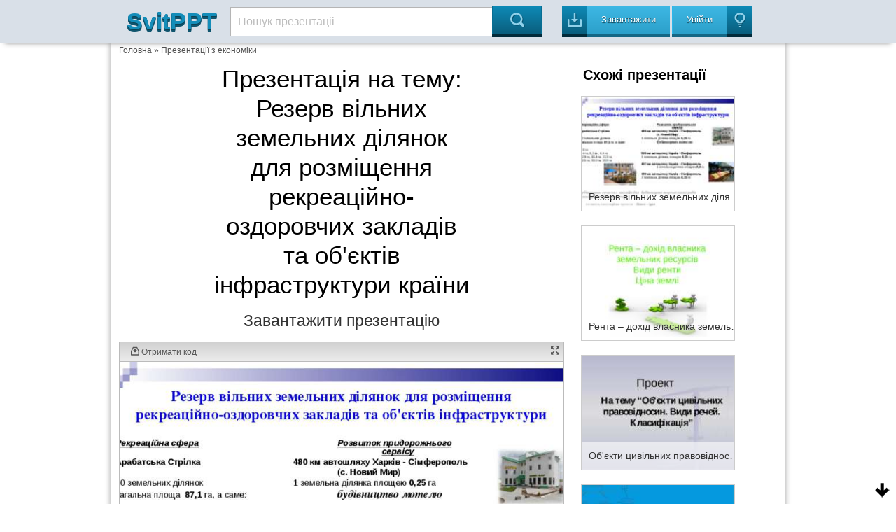

--- FILE ---
content_type: text/html; charset=UTF-8
request_url: https://svitppt.com.ua/ekonomika/rezerv-vilnih-zemelnih-dilyanok-dlya-rozmischennya-rekreaciynoozdorovc.html
body_size: 20607
content:
<!DOCTYPE html>
<html lang="en">
<head>
    <meta charset="UTF-8"/>
    <meta http-equiv="X-UA-Compatible" content="IE=edge,chrome=1">
    <meta name="keywords" content="Завантажити презентацію Резерв вільних земельних ділянок для розміщення рекреаційно-оздоровчих закладів та об&#039;єктів інфраструктури країни, презентація на тему Резерв вільних земельних ділянок для розміщення рекреаційно-оздоровчих закладів та об&#039;єктів інфр" />
<meta name="description" content="Презентация на тему Резерв вільних земельних ділянок для розміщення рекреаційно-оздоровчих закладів та об&#039;єктів інфраструктури країни до уроку з економіки" />
<link rel="stylesheet" type="text/css" href="/assets/a66f31e0/colorbox.css" />
<link rel="stylesheet" type="text/css" href="/assets/be36d313/listview/styles.css" />
<style type="text/css">
/*<![CDATA[*/
 
    .hide {display:none;}
    
    #topcontrol{
        position: fixed;
        bottom: 5px;
        right: 5px;
        opacity: 1;
        cursor: pointer;
    }

    .backtotop {
        background: url(/assets/b174e8c4/images/icon-up.png) no-repeat;
        width: 30px;
        height: 30px;
    }

    .backtobottom {
        background: url(/assets/b174e8c4/images/icon-down.png) no-repeat;
        width: 30px;
        height: 30px;
    }

/*]]>*/
</style>
<script type="text/javascript" src="/assets/7c3c291d/jquery.min.js"></script>
<script type="text/javascript" src="/assets/7c3c291d/jquery.cookie.js"></script>
<script type="text/javascript" src="/assets/7c3c291d/jquery.ba-bbq.min.js"></script>
<script type="text/javascript" src="/assets/a66f31e0/js/jquery.colorbox-min.js"></script>
<script type="text/javascript" src="/assets/471f9a9b/js/jquery.cookie.min.js"></script>
<script type="text/javascript" src="https://ulogin.ru/js/ulogin.js"></script>
<title>Резерв вільних земельних ділянок для розміщення рекреаційно-оздоровчих закладів та об&#039;єктів інфраструктури країни - презентація з економіки</title>

    <meta name="viewport" content="width=device-width, initial-scale=1.0">

    <link rel="stylesheet" type="text/css" href="/assets/471f9a9b/css/bootstrap.css"/>
    <link rel="stylesheet" type="text/css"
          href="/assets/471f9a9b/css/bootstrap-responsive.css"/>
    <link rel="stylesheet" type="text/css" href="/assets/471f9a9b/css/vred.css"/>
    <link rel="stylesheet" type="text/css" href="/assets/471f9a9b/css/style.css"/>
    <link rel="icon" href="/assets/471f9a9b/images/favicon.ico" type="image/x-icon"/>
    <link rel="shortcut icon" href="/assets/471f9a9b/images/favicon.ico"
          type="image/x-icon"/>
    <!--[if lte IE 8]>
    <style>.main {
        display: none;
    }

    .support-note .note-ie {
        display: block;
    }</style><![endif]-->
    <!--[if lte IE 7]>
    <script src="lte-ie7.js"></script><![endif]-->
    
    <script src="/assets/471f9a9b/js/svitppt.js"></script>
	
	<script async src="https://pagead2.googlesyndication.com/pagead/js/adsbygoogle.js?client=ca-pub-1845719565179673"
     crossorigin="anonymous"></script>

	 
</head>


<body>



<DIV id="topcontrol"><DIV class="backtotop" style="display:none;"></DIV><DIV class="backtobottom" style="display:none;"></DIV></DIV>
<div class="container-fluid a-t-background">

    <div class="container">

        <div class="span2">
            <a href="/"> <span class="a-logo-t">SvitPPT</span></a>
        </div>

        <div class="span6">
            <p>

            <form class="searchform" method="GET"
                  action="https://svitppt.com.ua/search.html">
                <input class="searchfield" name="text" type="text" value="Пошук презентаціі"
                       onfocus="if (this.value == 'Пошук презентаціі') {this.value = '';}"
                       onblur="if (this.value == '') {this.value = 'Пошук презентаціі';}">
                <input class="searchbutton" type="submit" value="&#xe00a;">
            </form>
            </p>
        </div>

        <div class="span4">
            <a href="https://svitppt.com.ua/upload.html">
                <button class="a_demo_three a-ska4at icon-in">
                    <p>
                        Завантажити
                    </p>
                </button>
            </a>
            <span class="a-uviiti">
    <a href="#" id="uLogin" x-ulogin-params="display=window;fields=first_name,last_name,email;redirect_uri=https%3A%2F%2Fsvitppt.com.ua%2Fulogin%2Flogin">
     <span>
        <button class="a_demo_van a-ska4at icon-light-bulb">
            <p>Увійти</p>
        </button>
     </span>
    </a>
</span>
        </div>
    </div>
</div>

<div class="container">
    <div class="a-fon">
        <div class="row">
		
		<script async src="https://cse.google.com/cse.js?cx=2b67703f2fb4252bf"></script>
<div class="gcse-search"></div>
		
            <div id="aa-modal-background"></div>
<div id="aa-modal-get-code">
    <a href="#" class="aa-modal-close">X</a>
    <strong>
        Код для використання на сайті:
    </strong>

    <form>
    <span>
        Ширина
    </span>
        <input value="480" id="aa-modal-embed-width" class="a-kod"/> px
        <p>Скопіюйте цей код і вставте його на свій сайт</p>

        <textarea style="width: 300px;" rows="7" id="aa-modal-embed-input" onclick="$(this).select();"></textarea>
    </form>

</div>

<!--//////////////////////////////////////////////////-->

<div id="aa-modal-get-file">
    <a href="#" class="aa-modal-close">X</a>
    <strong>
        Для завантаження презентації, скористайтесь соціальною кнопкою для рекомендації сервісу SvitPPT
    </strong>

    <span id="aa-share">

    </span>


    <a href="#" class="a-disabled">Завантажити собі цю презентацію</a>

</div>
            <div class="span10 a-kroshki">
<a href="/">Головна</a> &raquo; <a href="https://svitppt.com.ua/ekonomika">Презентації з економіки</a></div>

            <div class="span8" itemscope itemtype="http://schema.org/ScholarlyArticle">
                <center>
                <h1 itemprop="name" class="a-tema">
                    Презентація на тему: <br/>
                    Резерв вільних земельних ділянок для розміщення рекреаційно-оздоровчих закладів та об&#039;єктів інфраструктури країни                </h1>
                <meta itemprop="image" content="/images/52/51731/960/img0.jpg"/>

                <meta property="og:title" content="Резерв вільних земельних ділянок для розміщення рекреаційно-оздоровчих закладів та об&#039;єктів інфраструктури країни"/>
                <meta property="og:image" content="/images/52/51731/960/img0.jpg"/>

                    
                    <!--a rel="nofollow" class="aa-get-file" href="http://traveranium.com/api/redirect?offerid=47&sourceid=11282&landingid=340&subid_1=b10svitppt&deeplink=https://file-clouds.ru/?url=http://svitppt.com.ua/uploads/files/52/1e6611cdaf88698416fef6291cb47f5b.ppt|%D0%A0%D0%B5%D0%B7%D0%B5%D1%80%D0%B2+%D0%B2%D1%96%D0%BB%D1%8C%D0%BD%D0%B8%D1%85+%D0%B7%D0%B5%D0%BC%D0%B5%D0%BB%D1%8C%D0%BD%D0%B8%D1%85+%D0%B4%D1%96%D0%BB%D1%8F%D0%BD%D0%BE%D0%BA+%D0%B4%D0%BB%D1%8F+%D1%80%D0%BE%D0%B7%D0%BC%D1%96%D1%89%D0%B5%D0%BD%D0%BD%D1%8F+%D1%80%D0%B5%D0%BA%D1%80%D0%B5%D0%B0%D1%86%D1%96%D0%B9%D0%BD%D0%BE-%D0%BE%D0%B7%D0%B4%D0%BE%D1%80%D0%BE%D0%B2%D1%87%D0%B8%D1%85+%D0%B7%D0%B0%D0%BA%D0%BB%D0%B0%D0%B4%D1%96%D0%B2+%D1%82%D0%B0+%D0%BE%D0%B1%27%D1%94%D0%BA%D1%82%D1%96%D0%B2+%D1%96%D0%BD%D1%84%D1%80%D0%B0%D1%81%D1%82%D1%80%D1%83%D0%BA%D1%82%D1%83%D1%80%D0%B8+%D0%BA%D1%80%D0%B0%D1%97%D0%BD%D0%B8" target="_blank"-->
<a rel="nofollow" class="aa-get-file" href="/uploads/files/52/1e6611cdaf88698416fef6291cb47f5b.ppt" target="_blank">
                                <span class="a-zavant">
                                    Завантажити презентацію
                                </span>
                    </a>

                    <div style="clear: both;"></div>


                </center>

                <div class="clear"></div>

                <div class="a-prezzent">
                    <div class="a-fon-okno">
                        <div class="a-top-slid">
                            <a id="aa-get-code" href="#">
                                <span class="icon-inbox-alt"> Отримати код </span>
                            </a>
                                                        <a href="#" id="slideshow-full"><span class="icon-expand pull-right"></span></a>

                        </div>
                        <div class="a-center-slid" id="slideshow">
                            <img id="slideshow-preloader"
                                 src="https://svitppt.com.ua/assets/471f9a9b/images/loading.gif"
                                 class="active"/>
                            <img aa-delay="5" src="https://svitppt.com.ua/images/52/51731/770/img0.jpg" alt="Резерв вільних земельних ділянок для розміщення рекреаційно-оздоровчих заклад..." title="Резерв вільних земельних ділянок для розміщення рекреаційно-оздоровчих заклад..." ><img aa-delay="5" src="https://svitppt.com.ua/images/52/51731/770/img1.jpg" alt="Розширення існуючих потужностей м’ясо-молочного виробництва ПП АФ “Промінь” П..." title="Розширення існуючих потужностей м’ясо-молочного виробництва ПП АФ “Промінь” П..." ><img aa-delay="5" src="https://svitppt.com.ua/images/52/51731/770/img2.jpg" alt="Будівництво тепличного господарства Ініціатор проекту – районна державна адмі..." title="Будівництво тепличного господарства Ініціатор проекту – районна державна адмі..." ><img aa-delay="5" src="https://svitppt.com.ua/images/52/51731/770/img3.jpg" alt="Будівництво логістичного центру торгівлі сільськогосподарською продукцією Іні..." title="Будівництво логістичного центру торгівлі сільськогосподарською продукцією Іні..." ><img aa-delay="5" src="https://svitppt.com.ua/images/52/51731/770/img4.jpg" alt="Будівництво аквапарку “СЛОН” Будівництво здійснює ТОВ “АКВА СТОЛИЦЯ” Проектно..." title="Будівництво аквапарку “СЛОН” Будівництво здійснює ТОВ “АКВА СТОЛИЦЯ” Проектно..." ><img aa-delay="5" src="https://svitppt.com.ua/images/52/51731/770/img5.jpg" alt="Земельна ділянка під розміщення пансіонату Землекористувач – ТОВ “Експортно-і..." title="Земельна ділянка під розміщення пансіонату Землекористувач – ТОВ “Експортно-і..." ><img aa-delay="5" src="https://svitppt.com.ua/images/52/51731/770/img6.jpg" alt="«Будівництво очисних споруд загальною продуктивністю 1600 м3 на добу по техно..." title="«Будівництво очисних споруд загальною продуктивністю 1600 м3 на добу по техно..." ><img aa-delay="5" src="https://svitppt.com.ua/images/52/51731/770/img7.jpg" alt="“Усереднювач стічних вод для прийому стоків від пансіонатів Арабатської Стріл..." title="“Усереднювач стічних вод для прийому стоків від пансіонатів Арабатської Стріл..." ><img aa-delay="5" src="https://svitppt.com.ua/images/52/51731/770/img8.jpg" alt="«Берегоукріплювальні споруди на ділянці території м. Генічеськ. Будівництво. ..." title="«Берегоукріплювальні споруди на ділянці території м. Генічеськ. Будівництво. ..." ><img aa-delay="5" src="https://svitppt.com.ua/images/52/51731/770/img9.jpg" alt="“Каналізаційна мережа на Арабатській Стрілці, системи каналізаційного напірно..." title="“Каналізаційна мережа на Арабатській Стрілці, системи каналізаційного напірно..." >
                            <div id="scrPrevious" class="a-leftpoint a-pointly"></div>
                            <div id="scrNext" class="a-rightpoint a-pointly"></div>
                        </div>


                        <div class="a-bottom-slid">

                            <ul class="vc-controls" style="">
                                <li id="slideshow-first" class="vc-control-rewind"><span></span></li>
                                <li id="slideshow-prev" class="vc-control-fforward"><span></span></li>
                                <li id="slideshow-stop" class="vc-control-stop"><span></span></li>
                                <li id="slideshow-start" class="vc-control-play-1">Play<span></span></li>
                                <li id="slideshow-next" class="vc-control-rewind_2"><span></span></li>
                                <li id="slideshow-last" class="vc-control-switch"><span></span></li>
                            </ul>

                             <span class="a-nambar">
                             <span id="slideshow-slide" class="a-nam-posi">1</span> / <span id="slideshow-count">10</span>
                             </span>

                            <a rel="nofollow" class="aa-get-file a-nambar  pull-right"href="https://svitppt.com.ua/download.html?id=51731">
                                <button>
                                    <span class="icon-in pull-right">
                                    Скачати
                                    </span>
                                </button>
                            </a>

                        </div>

                    </div>

                    <span class="a-share">
                        <a aa-service="facebook" href="#" class="a-h-shar"><i class="f"></i></a>
                        <a aa-service="vkontakte" href="#" class="a-h-shar"><i class="vk"></i></a>
                        <a aa-service="twitter" href="#" class="a-h-shar"><i class="tw"></i></a><a aa-service="gplus" href="#" class="a-h-shar"><i class="g"></i></a>
                        <a aa-service="odnoklassniki" href="#" class="a-h-shar"><i class="ok"></i></a>
                        <a aa-service="mailru" href="#" class="a-h-shar"><i class="m"></i></a>
                    </span>

                </div>

               <center>
                                      <p class="a-tema-p">
                       Резерв вільних земельних ділянок для розміщення рекреаційно-оздоровчих закладів та об&#039;єктів інфраструктури країни                   </p>
                   <div style="clear: both;"></div>
                   
                   <a rel="nofollow" class="aa-get-file" href="/uploads/files/52/1e6611cdaf88698416fef6291cb47f5b.ppt" target="_blank">
                                <span class="a-zavant">
                                    Завантажити презентацію
                                </span>
                   </a>
                   <div style="clear: both;"></div>

               </center>

                <p>Презентація по слайдам:</p>

                <div class="a-prez-big" itemscope itemtype="http://schema.org/ImageObject">

    <meta itemprop="name" content="Резерв вільних земельних ділянок для розміщення рекреаційно-оздоровчих закладів та об&#039;єктів інфраструктури країни"/>
    <meta itemprop="caption" content="Резерв вільних земельних ділянок для розміщення рекреаційно-оздоровчих закладів та об&#039;єктів інфраструктури Рекреаційна сфера Розвиток придорожнього сервісу Арабатська Стрілка 480 км автошляху Харків - Сімферополь (с. Новий Мир) 10 земельних ділянок 1 земельна ділянка площею 0,25 га загальна площа 87,1 га, а саме: будівництво мотелю 2,0 га 6,4 га, 6,1 га , 6,4 га 500 км автошляху Харків - Сімферополь 12,0 га, 10,4 га, 13,3 га, 1 земельна ділянка, площею 0,15 га 10,5 га, 10,0 га, 10,0 га 497 км автошляху Харків - Сімферополь 1 земельна ділянка площею 0,4 га 480 км автошляху Харків - Сімферополь 1 земельна ділянка площею 0,15 га будівництво сучасних закладів для будівництво торговельних рядів розміщення відпочиваючих готовність інвестиційних проектов – бізнес – ідея"/>
    <meta itemprop="width" content="960 px"/>
    <meta itemprop="height" content="720 px"/>

    <div class="span3">
        <a alt="Резерв вільних земельних ділянок для розміщення рекреаційно-оздоровчих заклад..." class="aa-colorbox"
           itemprop="contentUrl" href="https://svitppt.com.ua/images/52/51731/960/img0.jpg"
           title="Резерв вільних земельних ділянок для розміщення рекреаційно-оздоровчих заклад...">
            <img itemprop="thumbnail" src="https://svitppt.com.ua/images/52/51731/210/img0.jpg"
                 alt="Резерв вільних земельних ділянок для розміщення рекреаційно-оздоровчих заклад..."
                 title="Резерв вільних земельних ділянок для розміщення рекреаційно-оздоровчих заклад...">
        </a>
    </div>

    <div class="span5" itemprop="description">
        <span class="a-namb ">Слайд <b>1</b></span>
        <div class="clearfix"></div>
        <p class="a-tran"> Резерв вільних земельних ділянок для розміщення рекреаційно-оздоровчих закладів та об&#039;єктів інфраструктури Рекреаційна сфера Розвиток придорожнього сервісу Арабатська Стрілка 480 км автошляху Харків - Сімферополь (с. Новий Мир) 10 земельних ділянок 1 земельна ділянка площею 0,25 га загальна площа 87,1 га, а саме: будівництво мотелю 2,0 га 6,4 га, 6,1 га , 6,4 га 500 км автошляху Харків - Сімферополь 12,0 га, 10,4 га, 13,3 га, 1 земельна ділянка, площею 0,15 га 10,5 га, 10,0 га, 10,0 га 497 км автошляху Харків - Сімферополь 1 земельна ділянка площею 0,4 га 480 км автошляху Харків - Сімферополь 1 земельна ділянка площею 0,15 га будівництво сучасних закладів для будівництво торговельних рядів розміщення відпочиваючих готовність інвестиційних проектов – бізнес – ідея</p>
    </div>
    <div class="clearfix"></div>
</div>
<div class="a-prez-big" itemscope itemtype="http://schema.org/ImageObject">

    <meta itemprop="name" content="Резерв вільних земельних ділянок для розміщення рекреаційно-оздоровчих закладів та об&#039;єктів інфраструктури країни"/>
    <meta itemprop="caption" content="Розширення існуючих потужностей м’ясо-молочного виробництва ПП АФ “Промінь” Перша черга проекту реалізована у 2009 році. Побудований корівник і доїльний зал, встановлено нове технологічне обладнання провідних європейських фірм, всі процеси механізовані, стадо складається з 132 дойних корів і шлейфу 110 голів (вкладено 11,4 млн. грн. капітальних інвестицій) Подальший розвиток об”єкту передбачає: – придбання 250 нетелів, будівництво родильного відділення для ВРХ з метою розвитку молочного тваринництва та отримання якісного молока ( 2011 році вже придбано 81 голову ВРХ, вкладено капітальних інвестицій 1,2 млн. грн.) Замовник і виконавець проекту – ПП «Агрофірма «Промінь» Вартість проекту – 1000,0 тис. дол. США Термін окупності проекту – 4 роки Робочі місця - 44 АГРОПРОМИСЛОВИЙ КОМПЛЕКС"/>
    <meta itemprop="width" content="960 px"/>
    <meta itemprop="height" content="720 px"/>

    <div class="span3">
        <a alt="Розширення існуючих потужностей м’ясо-молочного виробництва ПП АФ “Промінь” П..." class="aa-colorbox"
           itemprop="contentUrl" href="https://svitppt.com.ua/images/52/51731/960/img1.jpg"
           title="Розширення існуючих потужностей м’ясо-молочного виробництва ПП АФ “Промінь” П...">
            <img itemprop="thumbnail" src="https://svitppt.com.ua/images/52/51731/210/img1.jpg"
                 alt="Розширення існуючих потужностей м’ясо-молочного виробництва ПП АФ “Промінь” П..."
                 title="Розширення існуючих потужностей м’ясо-молочного виробництва ПП АФ “Промінь” П...">
        </a>
    </div>

    <div class="span5" itemprop="description">
        <span class="a-namb ">Слайд <b>2</b></span>
        <div class="clearfix"></div>
        <p class="a-tran"> Розширення існуючих потужностей м’ясо-молочного виробництва ПП АФ “Промінь” Перша черга проекту реалізована у 2009 році. Побудований корівник і доїльний зал, встановлено нове технологічне обладнання провідних європейських фірм, всі процеси механізовані, стадо складається з 132 дойних корів і шлейфу 110 голів (вкладено 11,4 млн. грн. капітальних інвестицій) Подальший розвиток об”єкту передбачає: – придбання 250 нетелів, будівництво родильного відділення для ВРХ з метою розвитку молочного тваринництва та отримання якісного молока ( 2011 році вже придбано 81 голову ВРХ, вкладено капітальних інвестицій 1,2 млн. грн.) Замовник і виконавець проекту – ПП «Агрофірма «Промінь» Вартість проекту – 1000,0 тис. дол. США Термін окупності проекту – 4 роки Робочі місця - 44 АГРОПРОМИСЛОВИЙ КОМПЛЕКС</p>
    </div>
    <div class="clearfix"></div>
</div>
<div class="a-prez-big" itemscope itemtype="http://schema.org/ImageObject">

    <meta itemprop="name" content="Резерв вільних земельних ділянок для розміщення рекреаційно-оздоровчих закладів та об&#039;єктів інфраструктури країни"/>
    <meta itemprop="caption" content="Будівництво тепличного господарства Ініціатор проекту – районна державна адміністрація Місія проекту – задоволення потреб населення району та відпочиваючих ранніми овочами Характеристика земельної ділянки: площа - 9,0 га (розмір 300 м х 300 м) місце знаходження – с.Миколаївка Чонгарської сільської ради, вздовж автошляху міжнародного значення Харків-Сімферополь інженерні комунікації: відстань до мереж водопостачання – 100 метрів, електропостачання – 500 метрів, газостачання – відсутнє, каналізація – локальні споруди (будівництво) - технічна документація на землю потребує виготовлення Вартість проекту – 2953,4 тис.дол.США NPV проекту – 1610,5 тис. дол.США IRR проекту – 32 % Термін окупності проекту – 2,16 року (28 місяців)"/>
    <meta itemprop="width" content="960 px"/>
    <meta itemprop="height" content="720 px"/>

    <div class="span3">
        <a alt="Будівництво тепличного господарства Ініціатор проекту – районна державна адмі..." class="aa-colorbox"
           itemprop="contentUrl" href="https://svitppt.com.ua/images/52/51731/960/img2.jpg"
           title="Будівництво тепличного господарства Ініціатор проекту – районна державна адмі...">
            <img itemprop="thumbnail" src="https://svitppt.com.ua/images/52/51731/210/img2.jpg"
                 alt="Будівництво тепличного господарства Ініціатор проекту – районна державна адмі..."
                 title="Будівництво тепличного господарства Ініціатор проекту – районна державна адмі...">
        </a>
    </div>

    <div class="span5" itemprop="description">
        <span class="a-namb ">Слайд <b>3</b></span>
        <div class="clearfix"></div>
        <p class="a-tran"> Будівництво тепличного господарства Ініціатор проекту – районна державна адміністрація Місія проекту – задоволення потреб населення району та відпочиваючих ранніми овочами Характеристика земельної ділянки: площа - 9,0 га (розмір 300 м х 300 м) місце знаходження – с.Миколаївка Чонгарської сільської ради, вздовж автошляху міжнародного значення Харків-Сімферополь інженерні комунікації: відстань до мереж водопостачання – 100 метрів, електропостачання – 500 метрів, газостачання – відсутнє, каналізація – локальні споруди (будівництво) - технічна документація на землю потребує виготовлення Вартість проекту – 2953,4 тис.дол.США NPV проекту – 1610,5 тис. дол.США IRR проекту – 32 % Термін окупності проекту – 2,16 року (28 місяців)</p>
    </div>
    <div class="clearfix"></div>
</div>
<div class="a-prez-big" itemscope itemtype="http://schema.org/ImageObject">

    <meta itemprop="name" content="Резерв вільних земельних ділянок для розміщення рекреаційно-оздоровчих закладів та об&#039;єктів інфраструктури країни"/>
    <meta itemprop="caption" content="Будівництво логістичного центру торгівлі сільськогосподарською продукцією Ініціатор проекту – районна державна адміністрація Місія проекту – створення сучасних місць продажу сільськогосподарської продукції з метою підтримки місцевого товаровиробника Характеристика земельної ділянки: площа - 3,0 га (розмір 300 м х 100 м) місце знаходження – с.Миколаївка Чонгарської сільської ради, вздовж автошляху міжнародного значення Харків-Сімферополь інженерні комунікації: відстань до мереж водопостачання - 100 метрів, електропостачання – 500 метрів, газостачання – відсутнє, каналізація – локальні споруди (будівництво) - технічна документація на землю потребує виготовлення Вартість проекту – 4500,0 тис.дол.США NPV проекту – 1176,8 тис. дол.США IRR проекту – 23,3 % Термін окупності проекту – 1,95 року (23 місяця)"/>
    <meta itemprop="width" content="960 px"/>
    <meta itemprop="height" content="720 px"/>

    <div class="span3">
        <a alt="Будівництво логістичного центру торгівлі сільськогосподарською продукцією Іні..." class="aa-colorbox"
           itemprop="contentUrl" href="https://svitppt.com.ua/images/52/51731/960/img3.jpg"
           title="Будівництво логістичного центру торгівлі сільськогосподарською продукцією Іні...">
            <img itemprop="thumbnail" src="https://svitppt.com.ua/images/52/51731/210/img3.jpg"
                 alt="Будівництво логістичного центру торгівлі сільськогосподарською продукцією Іні..."
                 title="Будівництво логістичного центру торгівлі сільськогосподарською продукцією Іні...">
        </a>
    </div>

    <div class="span5" itemprop="description">
        <span class="a-namb ">Слайд <b>4</b></span>
        <div class="clearfix"></div>
        <p class="a-tran"> Будівництво логістичного центру торгівлі сільськогосподарською продукцією Ініціатор проекту – районна державна адміністрація Місія проекту – створення сучасних місць продажу сільськогосподарської продукції з метою підтримки місцевого товаровиробника Характеристика земельної ділянки: площа - 3,0 га (розмір 300 м х 100 м) місце знаходження – с.Миколаївка Чонгарської сільської ради, вздовж автошляху міжнародного значення Харків-Сімферополь інженерні комунікації: відстань до мереж водопостачання - 100 метрів, електропостачання – 500 метрів, газостачання – відсутнє, каналізація – локальні споруди (будівництво) - технічна документація на землю потребує виготовлення Вартість проекту – 4500,0 тис.дол.США NPV проекту – 1176,8 тис. дол.США IRR проекту – 23,3 % Термін окупності проекту – 1,95 року (23 місяця)</p>
    </div>
    <div class="clearfix"></div>
</div>
<div class="a-prez-big" itemscope itemtype="http://schema.org/ImageObject">

    <meta itemprop="name" content="Резерв вільних земельних ділянок для розміщення рекреаційно-оздоровчих закладів та об&#039;єктів інфраструктури країни"/>
    <meta itemprop="caption" content="Будівництво аквапарку “СЛОН” Будівництво здійснює ТОВ “АКВА СТОЛИЦЯ” Проектно – кошторисна вартість – 90,0 млн. грн. Будівництво розпочато у жовтні 2008 року Рівень готовності будівельно-монтажних робіт (березень 2012 року) – 50 % ПРОЕКТОМ ПЕРЕДБАЧЕНО Можливість одночасного відвідування – 1300 осіб Кількість: гірок – 19 од.(обладнання для гірок виконано фірмою “POL-KAR” (Анталія, Туреччина) басейнів загальних – 3 од. пунктів харчування – 4 од. басейнів приймальних – 4 од. Нові робочі місця - 150"/>
    <meta itemprop="width" content="960 px"/>
    <meta itemprop="height" content="720 px"/>

    <div class="span3">
        <a alt="Будівництво аквапарку “СЛОН” Будівництво здійснює ТОВ “АКВА СТОЛИЦЯ” Проектно..." class="aa-colorbox"
           itemprop="contentUrl" href="https://svitppt.com.ua/images/52/51731/960/img4.jpg"
           title="Будівництво аквапарку “СЛОН” Будівництво здійснює ТОВ “АКВА СТОЛИЦЯ” Проектно...">
            <img itemprop="thumbnail" src="https://svitppt.com.ua/images/52/51731/210/img4.jpg"
                 alt="Будівництво аквапарку “СЛОН” Будівництво здійснює ТОВ “АКВА СТОЛИЦЯ” Проектно..."
                 title="Будівництво аквапарку “СЛОН” Будівництво здійснює ТОВ “АКВА СТОЛИЦЯ” Проектно...">
        </a>
    </div>

    <div class="span5" itemprop="description">
        <span class="a-namb ">Слайд <b>5</b></span>
        <div class="clearfix"></div>
        <p class="a-tran"> Будівництво аквапарку “СЛОН” Будівництво здійснює ТОВ “АКВА СТОЛИЦЯ” Проектно – кошторисна вартість – 90,0 млн. грн. Будівництво розпочато у жовтні 2008 року Рівень готовності будівельно-монтажних робіт (березень 2012 року) – 50 % ПРОЕКТОМ ПЕРЕДБАЧЕНО Можливість одночасного відвідування – 1300 осіб Кількість: гірок – 19 од.(обладнання для гірок виконано фірмою “POL-KAR” (Анталія, Туреччина) басейнів загальних – 3 од. пунктів харчування – 4 од. басейнів приймальних – 4 од. Нові робочі місця - 150</p>
    </div>
    <div class="clearfix"></div>
</div>
<div class="a-prez-big" itemscope itemtype="http://schema.org/ImageObject">

    <meta itemprop="name" content="Резерв вільних земельних ділянок для розміщення рекреаційно-оздоровчих закладів та об&#039;єктів інфраструктури країни"/>
    <meta itemprop="caption" content="Земельна ділянка під розміщення пансіонату Землекористувач – ТОВ “Експортно-імпортна компанія “Юг-Інвест”, директор Пуделко Юрій Борисович Площа земельної ділянки – 2,2 га та 0,78 га Умови користування – оренда на 49 років Потужність пансіонату – 200 місць Орієнтовний обсяг інвестицій – 2 млн. євро Організаційна форма співробітництва – дольова участь у реалізації проекту Місцезнаходження земельної ділянки – за межами с. Стрілкове, на відстані 38 км від м. Генічеськ, прилягає до о. Сиваш Відстань до джерел підключення: - водопостачання – в наявності на ділянці, також є свердловина йодо-бромної термальної води t 64-75 C° (глибина залягання 1674 м) - електропостачання – 600 м - газопостачання – 50 м - каналізування – 1000 м (в наявності технічні умови на підключення до очисних споруд ВАТ “Дніпропетровськгаз”) Передбачається розташування на земельній ділянці сучасних закладів тимчасового розміщення відпочиваючих, басейнів загального користування з термальною водою, SPA-салону Нові робочі місця - 30"/>
    <meta itemprop="width" content="960 px"/>
    <meta itemprop="height" content="720 px"/>

    <div class="span3">
        <a alt="Земельна ділянка під розміщення пансіонату Землекористувач – ТОВ “Експортно-і..." class="aa-colorbox"
           itemprop="contentUrl" href="https://svitppt.com.ua/images/52/51731/960/img5.jpg"
           title="Земельна ділянка під розміщення пансіонату Землекористувач – ТОВ “Експортно-і...">
            <img itemprop="thumbnail" src="https://svitppt.com.ua/images/52/51731/210/img5.jpg"
                 alt="Земельна ділянка під розміщення пансіонату Землекористувач – ТОВ “Експортно-і..."
                 title="Земельна ділянка під розміщення пансіонату Землекористувач – ТОВ “Експортно-і...">
        </a>
    </div>

    <div class="span5" itemprop="description">
        <span class="a-namb ">Слайд <b>6</b></span>
        <div class="clearfix"></div>
        <p class="a-tran"> Земельна ділянка під розміщення пансіонату Землекористувач – ТОВ “Експортно-імпортна компанія “Юг-Інвест”, директор Пуделко Юрій Борисович Площа земельної ділянки – 2,2 га та 0,78 га Умови користування – оренда на 49 років Потужність пансіонату – 200 місць Орієнтовний обсяг інвестицій – 2 млн. євро Організаційна форма співробітництва – дольова участь у реалізації проекту Місцезнаходження земельної ділянки – за межами с. Стрілкове, на відстані 38 км від м. Генічеськ, прилягає до о. Сиваш Відстань до джерел підключення: - водопостачання – в наявності на ділянці, також є свердловина йодо-бромної термальної води t 64-75 C° (глибина залягання 1674 м) - електропостачання – 600 м - газопостачання – 50 м - каналізування – 1000 м (в наявності технічні умови на підключення до очисних споруд ВАТ “Дніпропетровськгаз”) Передбачається розташування на земельній ділянці сучасних закладів тимчасового розміщення відпочиваючих, басейнів загального користування з термальною водою, SPA-салону Нові робочі місця - 30</p>
    </div>
    <div class="clearfix"></div>
</div>
<div class="a-prez-big" itemscope itemtype="http://schema.org/ImageObject">

    <meta itemprop="name" content="Резерв вільних земельних ділянок для розміщення рекреаційно-оздоровчих закладів та об&#039;єктів інфраструктури країни"/>
    <meta itemprop="caption" content="«Будівництво очисних споруд загальною продуктивністю 1600 м3 на добу по технології «BIOTAL» для КП «Комунсервіс», розташованих за межами села Генічеська Гірка » вартість проекту – 16317,2 тис. грн. площа земельної ділянки - 0,33 га місія проекту – каналізування об&#039;єктів санаторно-курортної зони району з метою покращення екологічної ситуації Очисні споруди за технологією &quot;БІОТАЛ&quot; не спричиняють негативного впливу на навколишнє середовище курортної зони Арабатської Стрілки Використання технологій &quot;БІОТАЛ&quot; - практичне втілення сучасних, екологічно чистих технологій у галузі комунального господарства і охорони навколишнього середовища"/>
    <meta itemprop="width" content="960 px"/>
    <meta itemprop="height" content="720 px"/>

    <div class="span3">
        <a alt="«Будівництво очисних споруд загальною продуктивністю 1600 м3 на добу по техно..." class="aa-colorbox"
           itemprop="contentUrl" href="https://svitppt.com.ua/images/52/51731/960/img6.jpg"
           title="«Будівництво очисних споруд загальною продуктивністю 1600 м3 на добу по техно...">
            <img itemprop="thumbnail" src="https://svitppt.com.ua/images/52/51731/210/img6.jpg"
                 alt="«Будівництво очисних споруд загальною продуктивністю 1600 м3 на добу по техно..."
                 title="«Будівництво очисних споруд загальною продуктивністю 1600 м3 на добу по техно...">
        </a>
    </div>

    <div class="span5" itemprop="description">
        <span class="a-namb ">Слайд <b>7</b></span>
        <div class="clearfix"></div>
        <p class="a-tran"> «Будівництво очисних споруд загальною продуктивністю 1600 м3 на добу по технології «BIOTAL» для КП «Комунсервіс», розташованих за межами села Генічеська Гірка » вартість проекту – 16317,2 тис. грн. площа земельної ділянки - 0,33 га місія проекту – каналізування об&#039;єктів санаторно-курортної зони району з метою покращення екологічної ситуації Очисні споруди за технологією &quot;БІОТАЛ&quot; не спричиняють негативного впливу на навколишнє середовище курортної зони Арабатської Стрілки Використання технологій &quot;БІОТАЛ&quot; - практичне втілення сучасних, екологічно чистих технологій у галузі комунального господарства і охорони навколишнього середовища</p>
    </div>
    <div class="clearfix"></div>
</div>
<div class="a-prez-big" itemscope itemtype="http://schema.org/ImageObject">

    <meta itemprop="name" content="Резерв вільних земельних ділянок для розміщення рекреаційно-оздоровчих закладів та об&#039;єктів інфраструктури країни"/>
    <meta itemprop="caption" content="“Усереднювач стічних вод для прийому стоків від пансіонатів Арабатської Стрілки, села Генічеська Гірка, села Приозерне Щалсивцівської сільської ради” вартість проекту - 3868,0 тис. грн. реалізація проекту передбачена спільно із реалізацією проекту «Будівництво очисних споруд загальною продуктивністю 1600 м3 на добу по технології «BIOTAL» для КП «Комунсервіс», розташованих за межами села Генічеська Гірка » місія проекту -каналізування об&#039;єктів санаторно-курортної зони району з метою покращення екологічної ситуації Очисні споруди за технологією &quot;БІОТАЛ&quot; не спричиняють негативного впливу на навколишнє середовище курортної зони Арабатської Стрілки Використання технологій &quot;БІОТАЛ&quot; - практичне втілення сучасних, екологічно чистих технологій у галузі комунального господарства і охорони навколишнього середовища"/>
    <meta itemprop="width" content="960 px"/>
    <meta itemprop="height" content="720 px"/>

    <div class="span3">
        <a alt="“Усереднювач стічних вод для прийому стоків від пансіонатів Арабатської Стріл..." class="aa-colorbox"
           itemprop="contentUrl" href="https://svitppt.com.ua/images/52/51731/960/img7.jpg"
           title="“Усереднювач стічних вод для прийому стоків від пансіонатів Арабатської Стріл...">
            <img itemprop="thumbnail" src="https://svitppt.com.ua/images/52/51731/210/img7.jpg"
                 alt="“Усереднювач стічних вод для прийому стоків від пансіонатів Арабатської Стріл..."
                 title="“Усереднювач стічних вод для прийому стоків від пансіонатів Арабатської Стріл...">
        </a>
    </div>

    <div class="span5" itemprop="description">
        <span class="a-namb ">Слайд <b>8</b></span>
        <div class="clearfix"></div>
        <p class="a-tran"> “Усереднювач стічних вод для прийому стоків від пансіонатів Арабатської Стрілки, села Генічеська Гірка, села Приозерне Щалсивцівської сільської ради” вартість проекту - 3868,0 тис. грн. реалізація проекту передбачена спільно із реалізацією проекту «Будівництво очисних споруд загальною продуктивністю 1600 м3 на добу по технології «BIOTAL» для КП «Комунсервіс», розташованих за межами села Генічеська Гірка » місія проекту -каналізування об&#039;єктів санаторно-курортної зони району з метою покращення екологічної ситуації Очисні споруди за технологією &quot;БІОТАЛ&quot; не спричиняють негативного впливу на навколишнє середовище курортної зони Арабатської Стрілки Використання технологій &quot;БІОТАЛ&quot; - практичне втілення сучасних, екологічно чистих технологій у галузі комунального господарства і охорони навколишнього середовища</p>
    </div>
    <div class="clearfix"></div>
</div>
<div class="a-prez-big" itemscope itemtype="http://schema.org/ImageObject">

    <meta itemprop="name" content="Резерв вільних земельних ділянок для розміщення рекреаційно-оздоровчих закладів та об&#039;єктів інфраструктури країни"/>
    <meta itemprop="caption" content="«Берегоукріплювальні споруди на ділянці території м. Генічеськ. Будівництво. Перша черга 1000 метрів» загальна вартість проекту – 44469,0 тис. грн. залишкова вартість проекту - 31169,0 тис.грн. місія проекту : ефективний захист морського узбережжя у місті Генічеськ протяжністю 1000 метрів від руйнування запобігання активізації небезпечних геологічних процесів на березі Азовського моря відновлення біорізноманіття прибережних територій і підвищення їх рекреаційного потенціалу. Під захистом берегоукріплювальної стінки передбачається влаштування набережної території шириною близько 20 м, вздовж якої розташується пішохідна доріжка шириною 6 м. Передбачаються сходи з набережної території у воду через кожні 100 м Запроектовані роботи характеризуються мінімальною кількістю промислових відходів, які “утилізуватимуться” в процесі будівництва Проектом закладено оптимальні технологічні рішення, що знижують негативний вплив будівництва на навколишнє середовище до нормального рівня"/>
    <meta itemprop="width" content="960 px"/>
    <meta itemprop="height" content="720 px"/>

    <div class="span3">
        <a alt="«Берегоукріплювальні споруди на ділянці території м. Генічеськ. Будівництво. ..." class="aa-colorbox"
           itemprop="contentUrl" href="https://svitppt.com.ua/images/52/51731/960/img8.jpg"
           title="«Берегоукріплювальні споруди на ділянці території м. Генічеськ. Будівництво. ...">
            <img itemprop="thumbnail" src="https://svitppt.com.ua/images/52/51731/210/img8.jpg"
                 alt="«Берегоукріплювальні споруди на ділянці території м. Генічеськ. Будівництво. ..."
                 title="«Берегоукріплювальні споруди на ділянці території м. Генічеськ. Будівництво. ...">
        </a>
    </div>

    <div class="span5" itemprop="description">
        <span class="a-namb ">Слайд <b>9</b></span>
        <div class="clearfix"></div>
        <p class="a-tran"> «Берегоукріплювальні споруди на ділянці території м. Генічеськ. Будівництво. Перша черга 1000 метрів» загальна вартість проекту – 44469,0 тис. грн. залишкова вартість проекту - 31169,0 тис.грн. місія проекту : ефективний захист морського узбережжя у місті Генічеськ протяжністю 1000 метрів від руйнування запобігання активізації небезпечних геологічних процесів на березі Азовського моря відновлення біорізноманіття прибережних територій і підвищення їх рекреаційного потенціалу. Під захистом берегоукріплювальної стінки передбачається влаштування набережної території шириною близько 20 м, вздовж якої розташується пішохідна доріжка шириною 6 м. Передбачаються сходи з набережної території у воду через кожні 100 м Запроектовані роботи характеризуються мінімальною кількістю промислових відходів, які “утилізуватимуться” в процесі будівництва Проектом закладено оптимальні технологічні рішення, що знижують негативний вплив будівництва на навколишнє середовище до нормального рівня</p>
    </div>
    <div class="clearfix"></div>
</div>
<div class="a-prez-big" itemscope itemtype="http://schema.org/ImageObject">

    <meta itemprop="name" content="Резерв вільних земельних ділянок для розміщення рекреаційно-оздоровчих закладів та об&#039;єктів інфраструктури країни"/>
    <meta itemprop="caption" content="“Каналізаційна мережа на Арабатській Стрілці, системи каналізаційного напірного колектора с. Генічеська Гірка Щасливцівської сільської ради” вартість проекту - 12576,9 тис. грн. загальна довжина (2 нитки) – 10500 м площа тимчасового відводу землі на період будівництва – 21,4 га загальна кількість стоків – 6240 м3\добу тривалість будівництва – 24 міс. місія проекту - покращення екологічної ситуації у рекреаційній зоні (Арабатська Стрілка) Об&#039;єкт є частиною “локальної” територіальної каналізаційної мережі Арабатської Стрілки Проектом передбачено включення стоків в транспортування напірним каналізаційним колектором до очисних споруд ТОВ “Еколог” з урахуванням перспективи розвитку та схеми планування території курортно-рекреаційної зони Арабатської Стрілки По трасі трубопроводу передбачено підключення 48 каналізаційних насосних станцій із поліетиленових труб діаметром 90 мм і 110 мм, в т.ч. з переходом через автодорогу – 6 шт., кількість вузлів спорожнення колекторів – 4 шт., кількість вузлів встановлення вантуза – 10 шт. Будівництво комплексу направлено на збереження навколишнього середовища від забруднення"/>
    <meta itemprop="width" content="960 px"/>
    <meta itemprop="height" content="720 px"/>

    <div class="span3">
        <a alt="“Каналізаційна мережа на Арабатській Стрілці, системи каналізаційного напірно..." class="aa-colorbox"
           itemprop="contentUrl" href="https://svitppt.com.ua/images/52/51731/960/img9.jpg"
           title="“Каналізаційна мережа на Арабатській Стрілці, системи каналізаційного напірно...">
            <img itemprop="thumbnail" src="https://svitppt.com.ua/images/52/51731/210/img9.jpg"
                 alt="“Каналізаційна мережа на Арабатській Стрілці, системи каналізаційного напірно..."
                 title="“Каналізаційна мережа на Арабатській Стрілці, системи каналізаційного напірно...">
        </a>
    </div>

    <div class="span5" itemprop="description">
        <span class="a-namb ">Слайд <b>10</b></span>
        <div class="clearfix"></div>
        <p class="a-tran"> “Каналізаційна мережа на Арабатській Стрілці, системи каналізаційного напірного колектора с. Генічеська Гірка Щасливцівської сільської ради” вартість проекту - 12576,9 тис. грн. загальна довжина (2 нитки) – 10500 м площа тимчасового відводу землі на період будівництва – 21,4 га загальна кількість стоків – 6240 м3\добу тривалість будівництва – 24 міс. місія проекту - покращення екологічної ситуації у рекреаційній зоні (Арабатська Стрілка) Об&#039;єкт є частиною “локальної” територіальної каналізаційної мережі Арабатської Стрілки Проектом передбачено включення стоків в транспортування напірним каналізаційним колектором до очисних споруд ТОВ “Еколог” з урахуванням перспективи розвитку та схеми планування території курортно-рекреаційної зони Арабатської Стрілки По трасі трубопроводу передбачено підключення 48 каналізаційних насосних станцій із поліетиленових труб діаметром 90 мм і 110 мм, в т.ч. з переходом через автодорогу – 6 шт., кількість вузлів спорожнення колекторів – 4 шт., кількість вузлів встановлення вантуза – 10 шт. Будівництво комплексу направлено на збереження навколишнього середовища від забруднення</p>
    </div>
    <div class="clearfix"></div>
</div>
                <center>
                    
					
                    <a rel="nofollow" class="aa-get-file" href="/uploads/files/52/1e6611cdaf88698416fef6291cb47f5b.ppt" target="_blank">
                                <span class="a-zavant">
                                    Завантажити презентацію
                                </span>
                    </a>
                    <div style="clear: both;"></div>
                    <style>
    .a-form-center{
        margin: 0 auto;
        max-width: 370px;
        min-width: 290px;
        background-color: #fff;
        padding: 10px 10px 0 10px;
        border-radius: 4px;
        box-shadow: 0 4px 6px -2px #B5B3B3;
    }
    .a-form-center strong{
        text-align: center;
    }
    .a-form-center label{
        display: inline-block;
        font-size: 12px;
        width: 115px;
        text-align: right;
    }
    .a-form-center label.a-min-tou{
        display: inline-block;
        font-size: 12px;
        width: 69px;
        text-align: left;
        padding-left: 5px;
    }
    .a-form-center input{
        width: 205px;
        border-radius: 4px;
        border: 1px solid #aaa;
        margin-bottom: 5px;
        padding: 5px 8px;
        font-size: 12px;
    }
    .a-form-center form{
        background-color: #EDEDEB;
        padding: 10px;
        border-radius: 4px;
        margin: 0 0 9px 0;
    }
    .a-form-center .errorSummary{
        color: #f00;
    }
    .a-form-center .errorSummary ul{
        padding: 0 0 0 17px;
    }
    .a-form-center input[type="checkbox"], .a-form-center input[type="radio"] {
        display: inline-block;
        width: 18px;
        height: 18px;
        margin-top: 5px;
        vertical-align: middle;
    }
    .a-form-center-lab{
        text-align: center;
    }
    .a-form-center input[type="submit"]{
        text-align: center;
        background: #72B23F;
        background: linear-gradient(to bottom, #72B23F 0%, #609736 100%);
        border: 1px solid #609736;
        margin: 0 auto;
        display: block;
        margin-top: 10px;
        padding: 8px;
        font-size: 12px;
        color: #fff;
        text-shadow: 0 1px 1px #555;
    }

</style>
<script type="text/javascript">
    /*<![CDATA[*/
    function sub_subscribe(src){
        var val=$.cookie("_aa_sb_v");
        var download=$("#sub-container").data("sub-download");
        console.log(download);
        console.log(val);
        if(val || download)return true;

        var obj=$("#sub-container");

        download=$(src).attr("href");
        obj.data("sub-download", download);
        obj.data("sub-srcElement", src);
        obj.slideDown();

        var pos=obj.offset().top-50;
        jQuery("body,html").animate({scrollTop:pos},800);
        return false;
    }

    function sub_send_form(e){
        if(e!==null)jQuery(e.srcElement).addClass("sub-load-button");
        jQuery.ajax({
            url: "http://ppt4web.ru/rest/subscribe",
            type: "POST",
            data: $("#sub-form").serialize(),
            dataType: "json"
        }).done(function( data ) {
            if(data.error !== undefined){
                jQuery("#sub-form .errorSummary").remove();
                jQuery(data.error).hide().prependTo("#sub-form");
                jQuery("#sub-form .errorSummary").slideDown(300);
            }
            if(data.js !== undefined){
                eval(data.js);
            }
            if(data.ok !== undefined){
                var download=$("#sub-container").data("sub-download");
                var srcElement=$("#sub-container").data("sub-srcElement");
                console.log(srcElement);
                if(download){
                    if(data.ok==1) $.cookie("_aa_sb_v", 1, {expires: 200, path: '/'});
                    $("#sub-form-container").slideUp();
                    $("#sub-download").slideDown();
                    location.href=download;
                }
            }
            if(e!==null)jQuery(e.srcElement).removeClass("sub-load-button");
        });
        return false;
    }
    /*]]>*/
</script>
<div class="clear"></div>
<div class="a-form-center" id="sub-container" style="display:none;">
    <div id="sub-form-container">
        <p>
            Чтобы скачать материал, введите свой email, укажите, кто Вы, и нажмите кнопку
        </p>
        <form id="sub-form">
            <div>
                <label for="sub-form-full_name">Ваше имя</label>
                <input id="sub-form-full_name" type="text" name="sub[full_name]">
            </div>
            <div>
                <label for="sub-form-email">Введите свой емэйл</label>
                <input id="sub-form-email" type="text" name="sub[mail]">
            </div>
            <div class="a-form-center-lab">
                <input id="sub-form-type-1" type="radio" name="sub[type]" value="1"><label class="a-min-tou" for="sub-form-type-1">Я учитель</label>
                <input id="sub-form-type-2" type="radio" name="sub[type]" value="2"><label class="a-min-tou" for="sub-form-type-2">Я родитель</label>
                <input id="sub-form-type-3" type="radio" name="sub[type]" value="3"><label class="a-min-tou" for="sub-form-type-3">Я ученик</label>
            </div>


            <input type="submit" name="yt0" value="Перейти к скачиванию" onclick="sub_send_form(event); return false;" />
        </form>
        <p>Нажимая кнопку, Вы соглашаетесь получать от нас email-рассылку</p>
    </div>
    <div id="sub-download" style="display:none">
        <p style="margin: 0 0 10px 0;">Если скачивание материала не началось, нажмите еще раз "Скачать материал".</p>
    </div>
</div>
<div class="clear"></div>

                </center>
                <div class="clear"></div>
                <noindex>
                    <div id="aa-olimp" style="display: none;" class="a-reclama">
                        <div style="display:block; width:100%;">

                            <div class="a-d-l-v">
                                Скачивание материала <span id="timer_pre">начнется через </span><span id="timer_inp">55</span><span id="timer_post"> сек</span>.
                                <p class="hidden_d" style="display:none"></p>
                            </div>

                            <div class="a-p-r">
                                А пока Вы ожидаете, предлагаем ознакомиться с курсами видеолекций
                                для учителей от центра дополнительного образования "Профессионал-Р"<br/>
                                (Лицензия на осуществление образовательной деятельности <br/>№3715 от 13.11.2013).
                            </div>

                            <!--a rel="nofollow" href="http://konkurs.infourok.ru/?lekcii" target="_blank" class="a-d-b">
                                Получить доступ
                            </a-->
                        </div>

                        <div>
                            <!--center>
                                <a rel="nofollow" href="http://konkurs.infourok.ru/?lekcii" target="_blank"><img src="/assets/471f9a9b/images/videolekcii_1_big.jpg"></a>
                            </center-->
                        </div>

                        <div>

                            <!--a href="http://konkurs.infourok.ru/?lekcii" rel="nofollow" target="_blank" class="a-d-bb" title="">Узнать подробнее</a-->

                        </div>
                    </div>
                </noindex>
                <div class="clear"></div>

            </div>

            <!--//////////////////////////-->
            <div class="span4 a-fon-right">

                <p class="a-of-tema">
                    Схожі презентації
                </p>

                
                <div class="a-shozi">
                    
<div class="span3">
    <div class="thumbnail">
        
                <a href="https://svitppt.com.ua/rizne/rezerv-vilnih-zemelnih-dilyanok-dlya-rozmischennya-rekreaciynoozdorovchih-zakladiv-ta-obektiv-infrastrukturi.html" alt="Резерв вільних земельних ділянок для розміщення рекреаційно-оздоровчих заклад...">
                    <img alt="Резерв вільних земельних ділянок для розміщення рекреаційно-оздоровчих заклад..."
                         title="Резерв вільних земельних ділянок для розміщення рекреаційно-оздоровчих заклад..." src="/images/4/3973/210/img0.jpg">

                    <p>
                        Резерв вільних земельних ділянок для розміщення рекреаційно-оздоровчих закладів та об&#039;єктів інфраструктури                    </p>
                </a>

            </div>
</div>



<div class="span3">
    <div class="thumbnail">
        
                <a href="https://svitppt.com.ua/ekonomika/renta-dohid-vlasnika-zemelnih-resursivvidi-renticina-zemli.html" alt="Рента – дохід власника земельних ресурсівВиди рентиЦіна землі">
                    <img alt="Рента – дохід власника земельних ресурсівВиди рентиЦіна землі"
                         title="Рента – дохід власника земельних ресурсівВиди рентиЦіна землі" src="/images/4/3981/210/img0.jpg">

                    <p>
                        Рента – дохід власника земельних ресурсівВиди рентиЦіна землі                    </p>
                </a>

            </div>
</div>



<div class="span3">
    <div class="thumbnail">
        
                <a href="https://svitppt.com.ua/pravoznavstvo/obekti-civilnih-pravovidnosin-vidi-rechey-klasifikaciya.html" alt="Об&#039;єкти цивільних правовідносин. Види речей. Класифікація">
                    <img alt="Об&#039;єкти цивільних правовідносин. Види речей. Класифікація"
                         title="Об&#039;єкти цивільних правовідносин. Види речей. Класифікація" src="/images/6/5831/210/img0.jpg">

                    <p>
                        Об&#039;єкти цивільних правовідносин. Види речей. Класифікація                    </p>
                </a>

            </div>
</div>



<div class="span3">
    <div class="thumbnail">
        
                <a href="https://svitppt.com.ua/informatika/principi-rezervuvannya-v-privatnih-klaudah-dlya-internet-proektiv.html" alt="Принципи резервування в приватних клаудах для інтернет проектів.">
                    <img alt="Принципи резервування в приватних клаудах для інтернет проектів."
                         title="Принципи резервування в приватних клаудах для інтернет проектів." src="/images/7/6645/210/img0.jpg">

                    <p>
                        Принципи резервування в приватних клаудах для інтернет проектів.                    </p>
                </a>

            </div>
</div>



<div class="span3">
    <div class="thumbnail">
        
                <a href="https://svitppt.com.ua/pravoznavstvo/obekti-civilnih-pravovidnosin.html" alt="Об&#039;єкти цивільних правовідносин">
                    <img alt="Об&#039;єкти цивільних правовідносин"
                         title="Об&#039;єкти цивільних правовідносин" src="/images/18/17585/210/img0.jpg">

                    <p>
                        Об&#039;єкти цивільних правовідносин                    </p>
                </a>

            </div>
</div>



<div class="span3">
    <div class="thumbnail">
        
                <a href="https://svitppt.com.ua/biologiya/principi-budovi-ta-funkcii-nervovoi-sistemibezumovni-refleksi-sistema-dovilnih-ruhiv.html" alt="ПРИНЦИПИ БУДОВИ ТА ФУНКЦІЇ НЕРВОВОЇ СИСТЕМИ.БЕЗУМОВНІ РЕФЛЕКСИ. СИСТЕМА ДОВІЛ...">
                    <img alt="ПРИНЦИПИ БУДОВИ ТА ФУНКЦІЇ НЕРВОВОЇ СИСТЕМИ.БЕЗУМОВНІ РЕФЛЕКСИ. СИСТЕМА ДОВІЛ..."
                         title="ПРИНЦИПИ БУДОВИ ТА ФУНКЦІЇ НЕРВОВОЇ СИСТЕМИ.БЕЗУМОВНІ РЕФЛЕКСИ. СИСТЕМА ДОВІЛ..." src="/images/23/22811/210/img0.jpg">

                    <p>
                        ПРИНЦИПИ БУДОВИ ТА ФУНКЦІЇ НЕРВОВОЇ СИСТЕМИ.БЕЗУМОВНІ РЕФЛЕКСИ. СИСТЕМА ДОВІЛЬНИХ РУХІВ                    </p>
                </a>

            </div>
</div>



<div class="span3">
    <div class="thumbnail">
        
                <a href="https://svitppt.com.ua/ekonomika/rozrahunok-derzhavnoi-pidtrimki-po-osnovnih-vidah-silskogospodarskoi-produkcii-vrahovuyuchi-vartist-zemelnih-resursiv.html" alt="Розрахунок державної підтримки по основних видах сільськогосподарської продук...">
                    <img alt="Розрахунок державної підтримки по основних видах сільськогосподарської продук..."
                         title="Розрахунок державної підтримки по основних видах сільськогосподарської продук..." src="/images/24/23507/210/img0.jpg">

                    <p>
                        Розрахунок державної підтримки по основних видах сільськогосподарської продукції, враховуючи вартість земельних ресурсів                    </p>
                </a>

            </div>
</div>



<div class="span3">
    <div class="thumbnail">
        
                <a href="https://svitppt.com.ua/biologiya/sanitarnogigienichna-ekspertiza-proektiv-gigienichni-vimogi-do-zemelnih-dilyanok-pid-zabudovu-lpz-ta-ih-teritorialnoi-sistemi-zabudov-likaren-ta-ih-gigienichna-ocinka-.html" alt="Санітарно-гігієнічна експертиза проектів. Гігієнічні вимоги до земельних діля...">
                    <img alt="Санітарно-гігієнічна експертиза проектів. Гігієнічні вимоги до земельних діля..."
                         title="Санітарно-гігієнічна експертиза проектів. Гігієнічні вимоги до земельних діля..." src="/images/26/25816/210/img0.jpg">

                    <p>
                        Санітарно-гігієнічна експертиза проектів. Гігієнічні вимоги до земельних ділянок під забудову ЛПЗ та їх територіальної системи забудов лікарень та їх гігієнічна оцінка. (3)                    </p>
                </a>

            </div>
</div>



<div class="span3">
    <div class="thumbnail">
        
                <a href="https://svitppt.com.ua/ekonomika/pro-stan-rozglyadu-zvernen-subektiv-gospodarskoi-diyalnosti-do-miscevi.html" alt="Про стан розгляду звернень суб’єктів господарської діяльності до місцевих доз...">
                    <img alt="Про стан розгляду звернень суб’єктів господарської діяльності до місцевих доз..."
                         title="Про стан розгляду звернень суб’єктів господарської діяльності до місцевих доз..." src="/images/33/32230/210/img0.jpg">

                    <p>
                        Про стан розгляду звернень суб’єктів господарської діяльності до місцевих дозвільних органів з питань видачі документів дозвільного характеру за підсумками 2009 фінансового року                    </p>
                </a>

            </div>
</div>



<div class="span3">
    <div class="thumbnail">
        
                <a href="https://svitppt.com.ua/ekologiya/model-landshaftnoekologichnoi-optimizacii-zemelnih-ugid-svoei-miscevos.html" alt="&quot;Модель ЛанДшафтно-екологічної оптимізації земельних угідь своєї місцевості&quot;">
                    <img alt="&quot;Модель ЛанДшафтно-екологічної оптимізації земельних угідь своєї місцевості&quot;"
                         title="&quot;Модель ЛанДшафтно-екологічної оптимізації земельних угідь своєї місцевості&quot;" src="/images/42/41852/210/img0.jpg">

                    <p>
                        &quot;Модель ЛанДшафтно-екологічної оптимізації земельних угідь своєї місцевості&quot;                    </p>
                </a>

            </div>
</div>



<div class="span3">
    <div class="thumbnail">
        
                <a href="https://svitppt.com.ua/geografiya/melioraciya-zemelnih-resursiv.html" alt="&quot;Меліорація земельних ресурсів&quot;">
                    <img alt="&quot;Меліорація земельних ресурсів&quot;"
                         title="&quot;Меліорація земельних ресурсів&quot;" src="/images/43/42112/210/img0.jpg">

                    <p>
                        &quot;Меліорація земельних ресурсів&quot;                    </p>
                </a>

            </div>
</div>


                </div>

            </div>

            <div class="clearfix"></div>
            <div class="a-kategoria">
                <p class="a-of-tema">
                    Категорії
                </p>

                <div id="yw0" class="list-view">
<div class="items">
<div class="span3">
	<a href="https://svitppt.com.ua/informatika" alt="Інформатика">Інформатика</a>
</div><div class="span3">
	<a href="https://svitppt.com.ua/istoriya-ukraini" alt="Історія України">Історія України</a>
</div><div class="span3">
	<a href="https://svitppt.com.ua/algebra" alt="Алгебра">Алгебра</a>
</div><div class="span3">
	<a href="https://svitppt.com.ua/angliyska-mova" alt="Англійська мова">Англійська мова</a>
</div><div class="span3">
	<a href="https://svitppt.com.ua/arhitektura" alt="Архітектура">Архітектура</a>
</div><div class="span3">
	<a href="https://svitppt.com.ua/astronomiya" alt="Астрономія">Астрономія</a>
</div><div class="span3">
	<a href="https://svitppt.com.ua/biografiya" alt="Біографія">Біографія</a>
</div><div class="span3">
	<a href="https://svitppt.com.ua/biologiya" alt="Біологія">Біологія</a>
</div><div class="span3">
	<a href="https://svitppt.com.ua/vihovna-robota" alt="Виховна робота">Виховна робота</a>
</div><div class="span3">
	<a href="https://svitppt.com.ua/vsesvitnya-istoriya" alt="Всесвітня історія">Всесвітня історія</a>
</div><div class="span3">
	<a href="https://svitppt.com.ua/geografiya" alt="Географія">Географія</a>
</div><div class="span3">
	<a href="https://svitppt.com.ua/geometriya" alt="Геометрія">Геометрія</a>
</div><div class="span3">
	<a href="https://svitppt.com.ua/dilovodstvo" alt="Діловодство">Діловодство</a>
</div><div class="span3">
	<a href="https://svitppt.com.ua/ekologiya" alt="Екологія">Екологія</a>
</div><div class="span3">
	<a href="https://svitppt.com.ua/ekonomika" alt="Економіка">Економіка</a>
</div><div class="span3">
	<a href="https://svitppt.com.ua/zhurnalistika" alt="Журналістика">Журналістика</a>
</div><div class="span3">
	<a href="https://svitppt.com.ua/zarubizhna-literatura" alt="Зарубіжна література">Зарубіжна література</a>
</div><div class="span3">
	<a href="https://svitppt.com.ua/zovnishne-nezalezhne-ocinyuvannya" alt="Зовнішнє незалежне оцінювання">Зовнішнє незалежне оцінювання</a>
</div><div class="span3">
	<a href="https://svitppt.com.ua/kultura" alt="Культура">Культура</a>
</div><div class="span3">
	<a href="https://svitppt.com.ua/matematika" alt="Математика ">Математика </a>
</div><div class="span3">
	<a href="https://svitppt.com.ua/medicina" alt="Медицина">Медицина</a>
</div><div class="span3">
	<a href="https://svitppt.com.ua/muzika" alt="Музика">Музика</a>
</div><div class="span3">
	<a href="https://svitppt.com.ua/nimecka-mova" alt="Німецька мова">Німецька мова</a>
</div><div class="span3">
	<a href="https://svitppt.com.ua/nauka" alt="Наука">Наука</a>
</div><div class="span3">
	<a href="https://svitppt.com.ua/obrazotvorche-mistecstvo" alt="Образотворче мистецство">Образотворче мистецство</a>
</div><div class="span3">
	<a href="https://svitppt.com.ua/osnovi-bezpeki-zhittediyalnosti-obzh" alt="Основи Безпеки Життєдіяльності (ОБЖ)">Основи Безпеки Життєдіяльності (ОБЖ)</a>
</div><div class="span3">
	<a href="https://svitppt.com.ua/pedagogika" alt="Педагогіка">Педагогіка</a>
</div><div class="span3">
	<a href="https://svitppt.com.ua/politika" alt="Політика">Політика</a>
</div><div class="span3">
	<a href="https://svitppt.com.ua/portfolio" alt="Портфоліо">Портфоліо</a>
</div><div class="span3">
	<a href="https://svitppt.com.ua/pravoznavstvo" alt="Правознавство">Правознавство</a>
</div><div class="span3">
	<a href="https://svitppt.com.ua/prirodoznavstvo" alt="Природознавство">Природознавство</a>
</div><div class="span3">
	<a href="https://svitppt.com.ua/psihologiya" alt="Психологія">Психологія</a>
</div><div class="span3">
	<a href="https://svitppt.com.ua/rizne" alt="Різне">Різне</a>
</div><div class="span3">
	<a href="https://svitppt.com.ua/religieznavstvo" alt="Релігієзнавство">Релігієзнавство</a>
</div><div class="span3">
	<a href="https://svitppt.com.ua/rosiyska-mova" alt="Російська мова">Російська мова</a>
</div><div class="span3">
	<a href="https://svitppt.com.ua/sociologiya" alt="Соціологія">Соціологія</a>
</div><div class="span3">
	<a href="https://svitppt.com.ua/testova-kategoriya" alt="Тестова категорія">Тестова категорія</a>
</div><div class="span3">
	<a href="https://svitppt.com.ua/trudove-navchannya" alt="Трудове навчання">Трудове навчання</a>
</div><div class="span3">
	<a href="https://svitppt.com.ua/turizm" alt="Туризм">Туризм</a>
</div><div class="span3">
	<a href="https://svitppt.com.ua/ukrainska-literatura" alt="Українська література">Українська література</a>
</div><div class="span3">
	<a href="https://svitppt.com.ua/ukrainska-mova" alt="Українська мова">Українська мова</a>
</div><div class="span3">
	<a href="https://svitppt.com.ua/fizika" alt="Фізика">Фізика</a>
</div><div class="span3">
	<a href="https://svitppt.com.ua/fizichna-kategoriya" alt="Фізична культура">Фізична культура</a>
</div><div class="span3">
	<a href="https://svitppt.com.ua/filosofiya" alt="Філософія">Філософія</a>
</div><div class="span3">
	<a href="https://svitppt.com.ua/himiya" alt="Хімія">Хімія</a>
</div><div class="span3">
	<a href="https://svitppt.com.ua/chitannya" alt="Читання">Читання</a>
</div><div class="span3">
	<a href="https://svitppt.com.ua/ya-i-ukraina" alt="Я і Україна">Я і Україна</a>
</div></div><div class="keys" style="display:none" title="/ekonomika/rezerv-vilnih-zemelnih-dilyanok-dlya-rozmischennya-rekreaciynoozdorovc.html"><span>12</span><span>13</span><span>2</span><span>3</span><span>42</span><span>4</span><span>44</span><span>5</span><span>7</span><span>8</span><span>6</span><span>9</span><span>35</span><span>10</span><span>30</span><span>47</span><span>11</span><span>43</span><span>41</span><span>14</span><span>32</span><span>33</span><span>40</span><span>36</span><span>15</span><span>16</span><span>39</span><span>37</span><span>45</span><span>17</span><span>18</span><span>29</span><span>28</span><span>46</span><span>19</span><span>34</span><span>1</span><span>20</span><span>38</span><span>22</span><span>21</span><span>23</span><span>24</span><span>31</span><span>25</span><span>26</span><span>27</span></div>
</div>
            </div>







<div class="clearfix"></div>

            <h3>
                <span>Презентації по предмету Економіка</span>
            </h3>

            <div class="span2">
    <div class="thumbnail">
        <a href="https://svitppt.com.ua/ekonomika/deficitne-finansuvannya.html" alt="Дефіцитне фінансування">
            <img alt="Дефіцитне фінансування" title="Дефіцитне фінансування" src="/images/65/64302/122/img0.jpg">
            <p>
                Дефіцитне фінансування            </p>
        </a>
    </div>
</div><div class="span2">
    <div class="thumbnail">
        <a href="https://svitppt.com.ua/ekonomika/byudzhet-es.html" alt="Бюджет ЄС">
            <img alt="Бюджет ЄС" title="Бюджет ЄС" src="/images/65/64304/122/img0.jpg">
            <p>
                Бюджет ЄС            </p>
        </a>
    </div>
</div><div class="span2">
    <div class="thumbnail">
        <a href="https://svitppt.com.ua/ekonomika/dasdsa.html" alt="dasdsa">
            <img alt="dasdsa" title="dasdsa" src="/images/65/64353/122/img0.jpg">
            <p>
                dasdsa            </p>
        </a>
    </div>
</div><div class="span2">
    <div class="thumbnail">
        <a href="https://svitppt.com.ua/ekonomika/inflyaciya3.html" alt="Інфляція">
            <img alt="Інфляція" title="Інфляція" src="/images/65/64427/122/img0.jpg">
            <p>
                Інфляція            </p>
        </a>
    </div>
</div><div class="span2">
    <div class="thumbnail">
        <a href="https://svitppt.com.ua/ekonomika/kiivpastrans.html" alt="київпастранс">
            <img alt="київпастранс" title="київпастранс" src="/images/65/64440/122/img0.jpg">
            <p>
                київпастранс            </p>
        </a>
    </div>
</div><div class="span2">
    <div class="thumbnail">
        <a href="https://svitppt.com.ua/ekonomika/ruh-groshovih-koshtiv.html" alt="Рух грошових коштів">
            <img alt="Рух грошових коштів" title="Рух грошових коштів" src="/images/65/64653/122/img0.jpg">
            <p>
                Рух грошових коштів            </p>
        </a>
    </div>
</div><div class="span2">
    <div class="thumbnail">
        <a href="https://svitppt.com.ua/ekonomika/fin.html" alt="Фин">
            <img alt="Фин" title="Фин" src="/images/65/64704/122/img0.jpg">
            <p>
                Фин            </p>
        </a>
    </div>
</div><div class="span2">
    <div class="thumbnail">
        <a href="https://svitppt.com.ua/ekonomika/globanizaciya.html" alt="глобанізація">
            <img alt="глобанізація" title="глобанізація" src="/images/65/64728/122/img0.jpg">
            <p>
                глобанізація            </p>
        </a>
    </div>
</div><div class="span2">
    <div class="thumbnail">
        <a href="https://svitppt.com.ua/ekonomika/ocinyuvannya-efektivnosti-diyalnosti-pidpriemstva-na-zasadah-vartisnoo.html" alt="Оцінювання ефективності діяльності підприємства на засадах вартісно-орієнтова...">
            <img alt="Оцінювання ефективності діяльності підприємства на засадах вартісно-орієнтова..." title="Оцінювання ефективності діяльності підприємства на засадах вартісно-орієнтова..." src="/images/65/64755/122/img0.jpg">
            <p>
                Оцінювання ефективності діяльності підприємства на засадах вартісно-орієнтованого управління            </p>
        </a>
    </div>
</div><div class="span2">
    <div class="thumbnail">
        <a href="https://svitppt.com.ua/ekonomika/taymmenedzhement.html" alt="тайм-менеджемент">
            <img alt="тайм-менеджемент" title="тайм-менеджемент" src="/images/65/64792/122/img0.jpg">
            <p>
                тайм-менеджемент            </p>
        </a>
    </div>
</div><div class="span2">
    <div class="thumbnail">
        <a href="https://svitppt.com.ua/ekonomika/groshovo-kreditna-politika1.html" alt="Грошово кредитна політика">
            <img alt="Грошово кредитна політика" title="Грошово кредитна політика" src="/images/66/65226/122/img0.jpg">
            <p>
                Грошово кредитна політика            </p>
        </a>
    </div>
</div>
            <div class="span2">
                <div class="a-prez">
                    <a href="https://svitppt.com.ua/ekonomika" class="a-href">
                        Подивитись усі презентації <img
                            src="/assets/471f9a9b/images/strm.png">
                    </a>
                </div>
                <div class="a-prez-3"></div>
            </div>





<script type="text/javascript">
    var timeoutID = null;
    var uploadHref = "https://svitppt.com.ua/download.html?id=51731";
    var aa_downUrl="/uploads/files/52/1e6611cdaf88698416fef6291cb47f5b.ppt";

    jQuery(document).ready(function () {
        jQuery("#slideshow img").each(function (i) {
            if (!i) {
                return true;
            }
            img = document.createElement('img');
            img.src = this.src;
        }).first().remove();
        jQuery("#slideshow img").first().addClass("active");
        //jQuery(".aa-get-file").attr("href","#");

        jQuery("#slideshow-next, #scrNext").click(function () {
            var current = jQuery("#slideshow img.active");
            var next = current.next();
            if (!next.length)next = jQuery("#slideshow img").first();
            changeSlide(current, next);
            return false;
        });
        jQuery("#slideshow-prev, #scrPrevious").click(function () {
            var current = jQuery("#slideshow img.active");
            var next = current.prev();
            if (!next.length)next = jQuery("#slideshow img").last();
            changeSlide(current, next);
            return false;
        });
        jQuery("#slideshow-first").click(function () {
            var current = jQuery("#slideshow img.active");
            var next = jQuery("#slideshow img").first();
            changeSlide(current, next);
            return false;
        });
        jQuery("#slideshow-last").click(function () {
            var current = jQuery("#slideshow img.active");
            var next = jQuery("#slideshow img").last();
            changeSlide(current, next);
            return false;
        });
        jQuery("#slideshow-start").click(function () {
            jQuery("#slideshow-start").addClass("a-active");
            nextSlide();
            nextSlideStart();
            return false;
        });
        jQuery("#slideshow-stop").click(function () {
            jQuery("#slideshow-start").removeClass("a-active");
            clearInterval(timeoutID);
            timeoutID = null;
            return false;
        });
        jQuery("#slideshow-full").click(function () {
            jQuery("a.aa-colorbox").colorbox({'open': true, 'rel': 'aa-colorbox', 'preloading': false, 'maxHeight': '80%', 'maxWidth': '90%', 'returnFocus': false})
            return false;
        });
        jQuery("#aa-get-code").click(function () {
            jQuery("#aa-modal-background").show();
            jQuery("#aa-modal-get-code").show();
            setIframe();
            jQuery('#aa-modal-embed-input').select();
            return false;
        });
        jQuery("#aa-modal-embed-width").change(function () {
            setIframe();
        });
        /*
         jQuery(".aa-get-file").click(function(eo){
         jQuery("#aa-modal-background").show();
         jQuery("#aa-modal-get-file").show();
         jQuery("#aa-share").click(function(eo){
         setTimeout(openDownload, 5000);
         return true;
         });
         return false;
         });
         */
        jQuery("#aa-modal-background").click(function (eo) {
            jQuery("#aa-modal-get-code").hide();
            jQuery("#aa-modal-get-file").hide();
            jQuery("#aa-modal-background").hide();
        });
        jQuery(".aa-modal-close").click(function (eo) {
            jQuery("#aa-modal-get-code").hide();
            jQuery("#aa-modal-get-file").hide();
            jQuery("#aa-modal-background").hide();
            return false;
        });

    })

    function nextSlide() {
        var current = jQuery("#slideshow img.active");
        var next = current.next();
        if (!next.length)next = jQuery("#slideshow img").first();
        changeSlide(current, next);
        if (timeoutID)nextSlideStart();
    }

    function nextSlideStart() {
        var delay = jQuery("#slideshow img.active").attr("aa-delay");
        if (!delay)delay = 5;
        if (timeoutID) clearInterval(timeoutID);
        timeoutID = setInterval(nextSlide, delay * 1000);
    }

    function changeSlide(current, next) {
        next.addClass('active');
        current.removeClass('active');
        jQuery("#slideshow-slide").text(jQuery("#slideshow img").index(next) + 1);
    }

    function setIframe() {
        var width = jQuery("#aa-modal-embed-width").val();
        var iframeHref = "https://svitppt.com.ua/iframe.html?id=51731&width=" + width;
        var embed_template = '<iframe src="{href}" width="{width}" height="{height}" frameborder="0" marginwidth="0" marginheight="0" scrolling="no" style="border:0;border-width:0" allowfullscreen></iframe><div style="display:none;"><a href="http://svitppt.com.ua/">Презентації Українською мовою з ваших PowerPoint файлів.</a></div>';
        var src = embed_template.replace('{width}', width);
        src = src.replace('{height}', Math.ceil(width * 0.75) + 68);
        src = src.replace('{href}', iframeHref);
        jQuery('#aa-modal-embed-input').val(src);
    }

    function openDownload() {
        jQuery("#aa-modal-get-file .a-disabled").removeClass("a-disabled").addClass("a-enebled").attr("href", uploadHref);
    }

</script>
        </div>
    </div>
</div>

<div class="container-fluid">
    <div class="a-footer">
        <div class="container">


            <div class="span3">
                <p class="grid-100">Наші контакти</p>
                <ul class="icons-ul">
                    <li><i class="icon-globe"></i> <a
                            href="https://svitppt.com.ua/contact.html">
                            Зворотній зв’язок:
                            <small>info@svitppt.com.ua</small>
                        </a></li>
                    <li class="a-mini"><br/>Copyright © 2025 svitppt Inc.<br/> Усі права
                        захищені.
                    </li>

                </ul>
            </div>


            <div class="span3">
                <p class="grid-100">Важлива інформація</p>
                <ul class="icons-ul">
                    <li><i class="icon-home"></i> <a href="/info/about.html"> Про Нас </a></li>
                    <li><i class="icon-attachment"></i> <a href="/info/copyright.html">
                            Правовласникам</a></li>
                    <li><i class="icon-alarm"></i> <a href="/info/adv.html">
                            Реклама на сайті</a></li>
                    <li><i class="icon-heart"></i> <a href="https://vseosvita.ua" target="_blank" title="Курси, вебінари, олімпіади. Портал Всеосвіта.">
                            Всеосвіта</a></li>

                </ul>
            </div>

            <div class="span3">
                <p class="grid-100">Share</p>
                                <span class="a-share">

                                <a aa-service="facebook" href="#" class="a-h-shar"><i class="f"></i></a>
                                <a aa-service="vkontakte" href="#" class="a-h-shar"><i class="vk"></i></a>
                                <a aa-service="twitter" href="#" class="a-h-shar"><i class="tw"></i></a>
                                <a aa-service="gplus" href="#" class="a-h-shar"><i class="g"></i></a>
                                <a aa-service="odnoklassniki" href="#" class="a-h-shar"><i class="ok"></i></a>
                                <a aa-service="mailru" href="#" class="a-h-shar"><i class="m"></i></a>
                            </span>
            </div>

            <div class="span3">
                <p class="grid-100">Пошук</p>

                <form class="searchform" method="GET"
                      action="https://svitppt.com.ua/search.html">
                    <input class="searchfield" name="text" type="text" value="Пошук презентацій"
                           onfocus="if (this.value == 'Пошук презентацій') {this.value = '';}"
                           onblur="if (this.value == '') {this.value = 'Пошук презентацій';}">
                    <input class="searchbutton" type="submit" value="&#xe00a;">
                </form>

                <a href="https://svitppt.com.ua/upload.html">
                    <button class="a_demo_three a-ska4at icon-in">
                        <p>
                            Завантажити презентацію
                        </p>
                    </button>
                </a>
            </div>


        </div>
    </div>
</div>

<!--script src="https://1023454260.rsc.cdn77.org/svitpptmin.js?v=2"></script-->



<script type="text/javascript"><!--
new Image().src = "//counter.yadro.ru/hit?r"+
escape(document.referrer)+((typeof(screen)=="undefined")?"":
";s"+screen.width+"*"+screen.height+"*"+(screen.colorDepth?
screen.colorDepth:screen.pixelDepth))+";u"+escape(document.URL)+
";"+Math.random();//--></script>



<script type="text/javascript" src="/assets/be36d313/listview/jquery.yiilistview.js"></script>
<script type="text/javascript">
/*<![CDATA[*/
jQuery(function($) {
jQuery('.aa-colorbox').colorbox({'rel':'aa-colorbox','preloading':false,'maxHeight':'80%','maxWidth':'90%','returnFocus':false});
jQuery('#yw0').yiiListView({'ajaxUpdate':[],'ajaxVar':'ajax','pagerClass':'pager','loadingClass':'list-view-loading','sorterClass':'sorter','enableHistory':false});


    $(document).ready(function() {
        $(window).scroll(function(){showHideScrollButtons()});
    });
    
    showHideScrollButtons();

    
        function showHideScrollButtons(){
            if ($(this).scrollTop() > 500) {
                $('.backtotop').fadeIn(700);
            } else {
                $('.backtotop').fadeOut(700);
            }

            if (($(document).height() - $(this).scrollTop()) > 1000) {
                $('.backtobottom').fadeIn(700);
            } else {
                $('.backtobottom').fadeOut(700);
            }
        }
    

    
    $('.backtotop').click(function() {
        $("html, body").animate({ scrollTop: 0 }, 1000);
        return false;
    });

    $('.backtobottom').click(function() {
        $("html, body").animate({ scrollTop: $(document).height() },  1000);
        return false;
    });


});
/*]]>*/
</script>
</body>
</html>

--- FILE ---
content_type: text/html; charset=utf-8
request_url: https://www.google.com/recaptcha/api2/aframe
body_size: 268
content:
<!DOCTYPE HTML><html><head><meta http-equiv="content-type" content="text/html; charset=UTF-8"></head><body><script nonce="RNaMc0jVELqHiv3Iy52FJw">/** Anti-fraud and anti-abuse applications only. See google.com/recaptcha */ try{var clients={'sodar':'https://pagead2.googlesyndication.com/pagead/sodar?'};window.addEventListener("message",function(a){try{if(a.source===window.parent){var b=JSON.parse(a.data);var c=clients[b['id']];if(c){var d=document.createElement('img');d.src=c+b['params']+'&rc='+(localStorage.getItem("rc::a")?sessionStorage.getItem("rc::b"):"");window.document.body.appendChild(d);sessionStorage.setItem("rc::e",parseInt(sessionStorage.getItem("rc::e")||0)+1);localStorage.setItem("rc::h",'1766907244189');}}}catch(b){}});window.parent.postMessage("_grecaptcha_ready", "*");}catch(b){}</script></body></html>

--- FILE ---
content_type: text/css
request_url: https://svitppt.com.ua/assets/471f9a9b/css/vred.css
body_size: 40301
content:
div.form input:focus, div.form textarea:focus, .a-enebled:focus, .a-disabled:focus {
    outline: 0;
}
.a-t-background {
    background: #d9e0e8;
    -webkit-box-shadow: 0 7px 7px -7px rgba(0, 0, 0, 0.4);
    -moz-box-shadow: 0 7px 7px -7px rgba(0, 0, 0, 0.4);
    box-shadow: 0 7px 7px -7px rgba(0, 0, 0, 0.4);
    z-index: 2;
    position: relative;
}
.a-logo-t {
    font-weight: 900;
    line-height: 40px;
    margin: 10px 0 0 0;
    padding: 0;
    display: block;
    transition: all 200ms linear;
    color: #148DB9;
    text-shadow: 0px 1px 0px #0d4052, 0px 1px 0px #11556e, 0px 2px 0px #11556e, 0px 3px 0px #11556e, 0px 4px 0px #11556e;
}

.a-logo-t:hover {
    color: #1C9ECF;
    text-shadow: 0px 1px 0px #11566f, 0px 1px 0px #156785, 0px 2px 0px #156785, 0px 3px 0px #156785, 0px 4px 0px #156785;
}
.a-tr {
    background: #fff;
    background: url("../images/hexellence.png") repeat;
    min-width: 964px;
    height: 65px;
}
.a-fon-okno ::selection {
    background: rgba(0, 0, 0, 0);
}
::selection {
    background: #3bb3e0;
    color: rgba(255, 245, 132, 1);
}
.a-footer .span3, .a-footer .span4 {
    padding-top: 20px;
}
.a-footer ul li {
    padding: 0;
    margin: 0;
}
.a-footer .a-share {
    margin: 0;
}
.a-top-bac {
    background: url("../images/parall-top.jpg") repeat top center;
    width: 100%;
    min-width: 1050px;
    min-height: 100px;
    height: 100%;
    color: #fff;
}

.a-footer {
    color: #333;
    background: #d9e0e8;
    text-shadow: 0 1px 1px rgba(255, 255, 255, 0.6);
    -webkit-box-shadow: 0 -7px 7px -7px rgba(0, 0, 0, 0.4);
    -moz-box-shadow: 0 -7px 7px -7px rgba(0, 0, 0, 0.4);
    box-shadow: 0 -7px 7px -7px rgba(0, 0, 0, 0.4);
    padding-bottom: 20px;
    position: relative;
    z-index: 2;
}


h1.a-tema, p.a-tema-p {
    font-family: arial,sans-serif;
    font-weight: 100 !important;
    font-size: 35px;
    line-height: 42px;
    max-width: 370px;
    margin: 10px auto 0;
    overflow: hidden;
    padding: 0 !important;
    text-align: center;
    display: block;
}


.span3 .a-href {
    padding: 40px 0;
}

.span2 .a-href {
    padding: 46px 0;
    width: 124px;
    text-align: center;
}

.a-href {
    display: block;
    text-align: center;
}

.clr {
    clear: both;
}

.a-prez-big {
    margin-bottom: 20px;
    -webkit-box-shadow: 0 7px 7px -7px rgba(0, 0, 0, 0.4);
    -moz-box-shadow: 0 7px 7px -7px rgba(0, 0, 0, 0.4);
    box-shadow: 0 7px 7px -7px rgba(0, 0, 0, 0.4);
    padding: 10px 0;
    border: 1px solid #ccc;
    background: #fff;
}

.a-prez {
    color: #000;
}

.a-prez a {
    color: #000;
}

.a-prez p {
    display: inline-block;
}

h3, h2, h1 {
    text-align: center;
}

h2 span, h3 span, h1 span {
    padding: 0 15px;
    text-shadow: 0 1px 1px rgba(255, 255, 255, 0.6);
}

.grid-100 {
    color: #000;
    font-weight: 900;
    text-shadow: 0 1px 1px rgba(255, 255, 255, 0.6);
    margin-top: 10px;
}

.a-prez-2 {
    margin-bottom: 30px;
    padding: 10px 10px 10px 0;
    background: rgba(255, 255, 255, 0.25);
    min-height: 200px;
    transition: all 200ms linear;
}

div .a-prez-2:hover {
    margin-bottom: 30px;
    padding: 10px 10px 10px 0;
    min-height: 200px;
    background-position: center center;
    background-repeat: repeat;
    background-color: rgba(255, 255, 255, 0);
    background-attachment: scroll;

    overflow: hidden;
    position: relative;
    float: left;
    transition: all 300ms linear;
}

.searchform input {
    font: normal 12px/100% Arial, Helvetica, sans-serif;
}
.a-footer ul, .a-footer ol {
    margin: 0;
    padding: 0;
}

 .a-footer .a_demo_three {
    margin-top: 0px;
    width: 217px;
}

.a-footer .a_demo_van {
    width: 220px;
    margin-left: 10px;
    margin-top: 20px;
}

.searchform .searchfield {
    background: #fff;
    padding: 10px 10px;
    width: 80%;
    outline: none;
    color: #bbb;
    font-size: 16px;
    -webkit-box-shadow: inset 0 1px 1px rgba(0, 0, 0, 0.075), 0 0 8px rgba(82, 168, 236, 0);
    -moz-box-shadow: inset 0 1px 1px rgba(0, 0, 0, 0.075), 0 0 8px rgba(82, 168, 236, 0);
    box-shadow: inset 0 1px 1px rgba(0, 0, 0, 0.075), 0 0 8px rgba(82, 168, 236, 0);
    border-radius: 0;
    margin: 0;
}
input[type="text"]:focus, input[type="text"]:active {
    color: #000000;
}
.searchform .searchbutton:hover {
    background: rgb(9, 125, 167);
    -webkit-backface-visibility: hidden;
    -webkit-transform: translateZ(0);
    -webkit-transition: 0.2s all linear;
    -moz-transition: 0.2s all linear;
    transition: 0.2s all linear;
}
.searchform .searchbutton {
    text-shadow: 1px 1px 0px #07526e;
    cursor: pointer;
    -webkit-border-radius: 0;
    -moz-border-radius: 0;
    border-radius: 0;
    width: 71px;
    margin-left: -16px;
    margin-top: -2px;
    padding: 10px 0 10px 0;
    font-size: 20px;
    font-weight: bold;
    color: #8fd1ea;
    border: 0;
    border-left: solid 1px #086e93;
    border-right: 1px solid #086e93;
    box-shadow: inset 0 2px 3px rgba(255, 255, 255, 0.3), inset 0 -2px 3px rgba(0, 0, 0, 0.3), 0 1px 1px rgba(0, 0, 0, 0.30);
    -webkit-backface-visibility: hidden;
    -webkit-transform: translateZ(0);
    -webkit-transition: 0.2s all linear;
    -moz-transition: 0.2s all linear;
    transition: 0.2s all linear;
    background-color: #2561b4;
    content: "";
    position: absolute;
    background-image: -o-linear-gradient(bottom, rgb(10, 94, 125) 0%, rgb(14, 139, 184) 100%);
    background-image: -moz-linear-gradient(bottom, rgb(10, 94, 125) 0%, rgb(14, 139, 184) 100%);
    background-image: -webkit-linear-gradient(bottom, rgb(10, 94, 125) 0%, rgb(14, 139, 184) 100%);
    background-image: -ms-linear-gradient(bottom, rgb(10, 94, 125) 0%, rgb(14, 139, 184) 100%);
    background-image: -webkit-gradient(linear, left bottom, left top, color-stop(0, rgb(10, 94, 125)), color-stop(1, rgb(14, 139, 184)));
    -webkit-box-shadow: inset 0px 1px 0px #2ab7ec, 0px 5px 0px 0px #032b3a;
    -moz-box-shadow: inset 0px 1px 0px #2ab7ec, 0px 5px 0px 0px #032b3a;
    -o-box-shadow: inset 0px 1px 0px #2ab7ec, 0px 5px 0px 0px #032b3a;
    box-shadow: inset 0px 1px 0px #2ab7ec, 0px 5px 0px 0px #032b3a;
    font-family: 'eightyshades';
    content: attr(data-icon);
    speak: none;
    font-weight: normal;
    line-height: 1;
    -webkit-font-smoothing: antialiased;
}

.a_demo_van:focus, .a_demo_three:focus, .searchform .searchbutton:focus, input[type="text"]:focus {
    outline: 0;
}

.a-logo {
    padding-top: 10px;
    color: #fff;
    text-shadow: 0 1px 1px rgba(0, 0, 0, .6);
}

.a-logo a {
    color: #fff;
}

.a-logo a:hover {
    color: #494949;
}

.a-heder-prezent {
    display: block;
    float: left;
}

.a-heder-prezent-href {
    line-height: 15px;
    margin-top: 10px;
}

.a-heder-prezent-href a {
    color: #000;
}

.a-god-text {
    text-align: center;
    font-size: 20px;
}

.a-ska4at {
    margin-top: 8px;
    float: left;
}

.a-uviiti {
    margin-left: 3px;
    display: inline-block;
}

.a_demo_three:active {
    top: 3px;
    -webkit-box-shadow: inset 0px 1px 0px #2ab7ec, 0px 2px 0px 0px #156785, 0px 5px 3px rgba(0, 0, 0, 0);
    -moz-box-shadow: inset 0px 1px 0px #2ab7ec, 0px 2px 0px 0px #156785, 0px 5px 3px rgba(0, 0, 0, 0);
    -o-box-shadow: inset 0px 1px 0px #2ab7ec, 0px 2px 0px 0px #156785, 0px 5px 3px rgba(0, 0, 0, 0);
    box-shadow: inset 0px 1px 0px #2ab7ec, 0px 2px 0px 0px #156785, 0px 5px 3px rgba(0, 0, 0, 0);
}

.a_demo_three::before {
    background-color: #2561b4;
    content: "";
    padding: 10px 0 10px 0;
    width: 35px;
    position: absolute;
    display: block;
    top: 0px;
    left: -36px;
    font-size: 20px;
    font-weight: bold;
    color: #8fd1ea;
    text-shadow: 1px 1px 0px #07526e;
    border-right: solid 1px #07526e;
    background-image: linear-gradient(bottom, rgb(10, 94, 125) 0%, rgb(14, 139, 184) 100%);
    background-image: -o-linear-gradient(bottom, rgb(10, 94, 125) 0%, rgb(14, 139, 184) 100%);
    background-image: -moz-linear-gradient(bottom, rgb(10, 94, 125) 0%, rgb(14, 139, 184) 100%);
    background-image: -webkit-linear-gradient(bottom, rgb(10, 94, 125) 0%, rgb(14, 139, 184) 100%);
    background-image: -ms-linear-gradient(bottom, rgb(10, 94, 125) 0%, rgb(14, 139, 184) 100%);
    background-image: -webkit-gradient(linear, left bottom, left top, color-stop(0, rgb(10, 94, 125)), color-stop(1, rgb(14, 139, 184)));
    -webkit-box-shadow: inset 0px 1px 0px #2ab7ec, 0px 5px 0px 0px #032b3a;
    -moz-box-shadow: inset 0px 1px 0px #2ab7ec, 0px 5px 0px 0px #032b3a;
    -o-box-shadow: inset 0px 1px 0px #2ab7ec, 0px 5px 0px 0px #032b3a;
    box-shadow: inset 0px 1px 0px #2ab7ec, 0px 5px 0px 0px #032b3a;
}

.a_demo_three:active::before {
    top: -3px;
    -webkit-box-shadow: inset 0px 1px 0px #2ab7ec, 0px 5px 0px 0px #032b3a, 1px 1px 0px 0px #044a64, 2px 2px 0px 0px #044a64, 2px 5px 0px 0px #044a64, 6px 4px 2px #0b698b;
    -moz-box-shadow: inset 0px 1px 0px #2ab7ec, 0px 5px 0px 0px #032b3a, 1px 1px 0px 0px #044a64, 2px 2px 0px 0px #044a64, 2px 5px 0px 0px #044a64, 6px 4px 2px #0b698b;
    -o-box-shadow: inset 0px 1px 0px #2ab7ec, 0px 5px 0px 0px #032b3a, 1px 1px 0px 0px #044a64, 2px 2px 0px 0px #044a64, 2px 5px 0px 0px #044a64, 6px 4px 2px #0b698b;
    box-shadow: inset 0px 1px 0px #2ab7ec, 0px 5px 0px 0px #032b3a, 1px 1px 0px 0px #044a64, 2px 2px 0px 0px #044a64, 2px 5px 0px 0px #044a64, 6px 4px 2px #0b698b;
}
.a_demo_van, .a_demo_three {
    background-color: #3bb3e0;
    font-size: 13px;
    text-decoration: none;
    height: 40px;
    padding: 10px 20px;
    color: #fff;
    position: relative;
    border: 0;
    float: left;
    text-shadow: 0 1px 1px rgba(0, 0, 0, .6);
    border-left: solid 1px #2ab7ec;
    background-image: linear-gradient(bottom, rgb(44, 160, 202) 0%, rgb(62, 184, 229) 100%);
    background-image: -o-linear-gradient(bottom, rgb(44, 160, 202) 0%, rgb(62, 184, 229) 100%);
    background-image: -moz-linear-gradient(bottom, rgb(44, 160, 202) 0%, rgb(62, 184, 229) 100%);
    background-image: -webkit-linear-gradient(bottom, rgb(44, 160, 202) 0%, rgb(62, 184, 229) 100%);
    background-image: -ms-linear-gradient(bottom, rgb(44, 160, 202) 0%, rgb(62, 184, 229) 100%);
    background-image: -webkit-gradient(linear, left bottom, left top, color-stop(0, rgb(44, 160, 202)), color-stop(1, rgb(62, 184, 229)));
    -webkit-box-shadow: inset 0px 1px 0px #2ab7ec, 0px 5px 0px 0px #156785;
    -moz-box-shadow: inset 0px 1px 0px #2ab7ec, 0px 5px 0px 0px #156785;
    -o-box-shadow: inset 0px 1px 0px #2ab7ec, 0px 5px 0px 0px #156785;
    box-shadow: inset 0px 1px 0px #2ab7ec, 0px 5px 0px 0px #156785;
    white-space: nowrap;
}

.a_demo_three {
    margin-left: 37px;
}
.a_demo_van:active {
    top: 3px;
    -webkit-box-shadow: inset 0px 1px 0px #2ab7ec, 0px 2px 0px 0px #156785, 0px 5px 3px rgba(0, 0, 0, 0);
    -moz-box-shadow: inset 0px 1px 0px #2ab7ec, 0px 2px 0px 0px #156785, 0px 5px 3px rgba(0, 0, 0, 0);
    -o-box-shadow: inset 0px 1px 0px #2ab7ec, 0px 2px 0px 0px #156785, 0px 5px 3px rgba(0, 0, 0, 0);
    box-shadow: inset 0px 1px 0px #2ab7ec, 0px 2px 0px 0px #156785, 0px 5px 3px rgba(0, 0, 0, 0);
}
.a_demo_van::before {
    padding: 10px 0 10px 0;
    background-color: #2561b4;
    content: "";
    width: 35px;
    position: absolute;
    display: block;
    top: 0px;
    right: -36px;
    font-size: 20px;
    font-weight: bold;
    color: #8fd1ea;
    text-shadow: 1px 1px 0px #07526e;
    border-left: solid 1px #07526e;
    background-image: linear-gradient(bottom, rgb(10, 94, 125) 0%, rgb(14, 139, 184) 100%);
    background-image: -o-linear-gradient(bottom, rgb(10, 94, 125) 0%, rgb(14, 139, 184) 100%);
    background-image: -moz-linear-gradient(bottom, rgb(10, 94, 125) 0%, rgb(14, 139, 184) 100%);
    background-image: -webkit-linear-gradient(bottom, rgb(10, 94, 125) 0%, rgb(14, 139, 184) 100%);
    background-image: -ms-linear-gradient(bottom, rgb(10, 94, 125) 0%, rgb(14, 139, 184) 100%);
    background-image: -webkit-gradient(linear, left bottom, left top, color-stop(0, rgb(10, 94, 125)), color-stop(1, rgb(14, 139, 184)));
    -webkit-box-shadow: inset 0px 1px 0px #2ab7ec, 0px 5px 0px 0px #032b3a;
    -moz-box-shadow: inset 0px 1px 0px #2ab7ec, 0px 5px 0px 0px #032b3a;
    -o-box-shadow: inset 0px 1px 0px #2ab7ec, 0px 5px 0px 0px #032b3a;
    box-shadow: inset 0px 1px 0px #2ab7ec, 0px 5px 0px 0px #032b3a;
}
.a_demo_van:active::before {
    top: -3px;
    -webkit-box-shadow: inset 0px 1px 0px #2ab7ec, 0px 5px 0px 0px #032b3a, -1px 1px 0px 0px #044a64, -2px 2px 0px 0px #044a64, -2px 5px 0px 0px #044a64, -6px 4px 2px #0b698b;
    -moz-box-shadow: inset 0px 1px 0px #2ab7ec, 0px 5px 0px 0px #032b3a, -1px 1px 0px 0px #044a64, -2px 2px 0px 0px #044a64, -2px 5px 0px 0px #044a64, -6px 4px 2px #0b698b;
    -o-box-shadow: inset 0px 1px 0px #2ab7ec, 0px 5px 0px 0px #032b3a, -1px 1px 0px 0px #044a64, -2px 2px 0px 0px #044a64, -2px 5px 0px 0px #044a64, -6px 4px 2px #0b698b;
    box-shadow: inset 0px 1px 0px #2ab7ec, 0px 5px 0px 0px #032b3a, -1px 1px 0px 0px #044a64, -2px 2px 0px 0px #044a64, -2px 5px 0px 0px #044a64, -6px 4px 2px #0b698b;
}

.icons-ul li {
    list-style: none;
    padding-bottom: 10px;
}

.icons-ul i {
    padding-right: 5px;
}

.a-fon-okno {
    border-left: 1px solid #bbb;
    border-right: 1px solid #bbb;
}

.a-top-slid {
    width: auto;
    padding: 3px 6px;
    background-color: #DAD7D7;
    background-image: -moz-linear-gradient(#D1D1D1, #ececec);
    background-image: -webkit-gradient(linear, 0% 0, 0% 100%, from(#D1D1D1), to(#ececec));
    background-image: -o-linear-gradient(#D1D1D1, #ececec);
    background-image: -ms-linear-gradient(#D1D1D1, #ececec);
    filter: progid:DXImageTransform.Microsoft.gradient(startColorStr='#D1D1D1', EndColorStr='#ececec');
    -ms-filter: "progid:DXImageTransform.Microsoft.gradient(startColorStr='#D1D1D1', EndColorStr='#ececec')";
    border-bottom: 1px solid #bbb;
    border-top: 1px solid #999;
    overflow: visible;
}

.a-bottom-slid {
    background-image: -moz-linear-gradient(#ececec, #a8a8a8);
    background-image: -webkit-gradient(linear, 0% 0, 0% 100%, from(#ececec), to(#a8a8a8));
    background-image: -o-linear-gradient(#ececec, #a8a8a8);
    background-image: -ms-linear-gradient(#ececec, #a8a8a8);
    filter: progid:DXImageTransform.Microsoft.gradient(startColorStr='#ececec', EndColorStr='#a8a8a8');
    -ms-filter: "progid:DXImageTransform.Microsoft.gradient(startColorStr='#ececec', EndColorStr='#a8a8a8')";
    border-bottom: 1px solid #888;
    border-top: 1px solid #bbb;
    overflow: hidden;
    padding: 10px 6px;
    position: relative;
    width: auto;
}

.a-center-slid {
    height: auto;
    overflow: hidden;
    top: 0;
    width: 100%;
    padding-bottom: 74.99%;
}

#slideshow {
    position: relative;
}

#slideshow IMG {
    position: absolute;
    top: 0;
    left: 0;
    z-index: 8;
    width: 100%;
    height: 100%;
}

#slideshow IMG.active {
    z-index: 10;
}

#slideshow IMG.sactive {
    z-index: 11;
}

#slideshow IMG.last-active {
    z-index: 9;
}

.a-prezzent {
    margin-bottom: 20px;
}

.a-of-tema {
    font-size: 20px;
    text-shadow: 0 1px 1px rgba(255, 255, 255, 0.6);
    padding-bottom: 10px;
    font-weight: 900;
    padding-left: 15px;
}

.a-fon-right {
    padding-top: 15px;
}

.a-margin {
    margin-left: 45px;
}

.a-mini {
    font-size: 12px;
}
.a-top-slid [class^="icon-"]:hover, .a-top-slid [class*=" icon-"]:hover {
    color: #333;
}

.a-top-slid [class^="icon-"], .a-top-slid [class*=" icon-"] {
    color: #555;
    text-shadow: 0 1px 1px rgba(255, 255, 255, 0.39);
    font-size: 12px;
    margin-left: 10px;
}

.a-play {
    font-size: 40px;
    margin-top: -12px;
    text-shadow: 0 1px 1px rgba(255, 255, 255, 0.6);
}

.a-pauz {
    font-size: 40px;
    margin-top: -12px;
    text-shadow: 0 1px 1px rgba(255, 255, 255, 0.6);
}

.a-dalee {
    font-size: 25px;
    margin-top: -4px;
    text-shadow: 0 1px 1px rgba(255, 255, 255, 0.6);
}

.a-dalee, .a-pauz, .a-play, .a-dalee-2 {
    color: #3C3C3C;
}

.a-dalee:hover, .a-pauz:hover, .a-play:hover, .a-dalee-2:hover {
    color: #5a5959;
}

.a-nambar {
    display: inline-block;
    margin-left: 15px;
    font-size: 12px;
    margin-top: 20px;
}

.a-nam-posi {
    background: #fff;
    -webkit-border-radius: 0;
    -moz-border-radius: 0;
    border-radius: 0;
    border: 1px solid #AAA;
    font-size: 11px;
    margin: 0 3px 0 0;
    padding: 0;
    text-align: center;
    vertical-align: baseline;
    width: 30px;
    display: inline-block;
}

.a-kroshki {
    font-size: 12px;
    color: #525252;
}

.a-kroshki a {
    color: #525252;
}

.a-menu ul li, .a-menu ul li a {
    list-style-type: none;
    color: #FFF;
}

.a-menu ul li a:hover {
    color: #ccc;
}

div.form input,
div.form textarea,
div.form select {
    margin: 0.3em 0 0.5em 0;
}

div.form select {
    padding: 10px;
    width: 300px;
    height: 45px;
    font-size: 16px;
}

div.form input, div.form textarea, .a-enebled, .a-disabled {
    padding: 12px 12px 10px 15px;
    width: 273px;
}

div.form input[type="submit"] {
    width: 302px;
}

div.form input[type="submit"], div.form input[type="file"], .a-enebled, .a-disabled {
    background-color: #3bb3e0;
    text-decoration: none;
    color: #fff;
    position: relative;
    border: 0;
    float: left;
    text-shadow: 0 1px 1px rgba(0, 0, 0, .6);
    border-left: solid 1px #2ab7ec;
    background-image: linear-gradient(bottom, rgb(44, 160, 202) 0%, rgb(62, 184, 229) 100%);
    background-image: -o-linear-gradient(bottom, rgb(44, 160, 202) 0%, rgb(62, 184, 229) 100%);
    background-image: -moz-linear-gradient(bottom, rgb(44, 160, 202) 0%, rgb(62, 184, 229) 100%);
    background-image: -webkit-linear-gradient(bottom, rgb(44, 160, 202) 0%, rgb(62, 184, 229) 100%);
    background-image: -ms-linear-gradient(bottom, rgb(44, 160, 202) 0%, rgb(62, 184, 229) 100%);
    background-image: -webkit-gradient(linear, left bottom, left top, color-stop(0, rgb(44, 160, 202)), color-stop(1, rgb(62, 184, 229)));
    -webkit-box-shadow: inset 0px 1px 0px #2ab7ec, 0px 5px 0px 0px #156785;
    -moz-box-shadow: inset 0px 1px 0px #2ab7ec, 0px 5px 0px 0px #156785;
    -o-box-shadow: inset 0px 1px 0px #2ab7ec, 0px 5px 0px 0px #156785;
    box-shadow: inset 0px 1px 0px #2ab7ec, 0px 5px 0px 0px #156785;
    text-align: center;
}

.a-disabled {
    background-image: linear-gradient(bottom, rgb(122, 119, 119) 0%, rgb(199, 199, 199) 100%);
    background-image: -o-linear-gradient(bottom, rgb(122, 119, 119) 0%, rgb(199, 199, 199) 100%);
    background-image: -moz-linear-gradient(bottom, rgb(122, 119, 119) 0%, rgb(199, 199, 199) 100%);
    background-image: -webkit-linear-gradient(bottom, rgb(122, 119, 119) 0%, rgb(199, 199, 199) 100%);
    background-image: -ms-linear-gradient(bottom, rgb(122, 119, 119) 0%, rgb(199, 199, 199) 100%);
    background-image: -webkit-gradient(linear, left bottom, left top, color-stop(0, rgb(122, 119, 119)), color-stop(1, rgb(199, 199, 199)));
    -webkit-box-shadow: inset 0px 1px 0px #AAAAAA, 0px 5px 0px 0px #5F5F5F;
    -moz-box-shadow: inset 0px 1px 0px #AAAAAA, 0px 5px 0px 0px #5F5F5F;
    -o-box-shadow: inset 0px 1px 0px #AAAAAA, 0px 5px 0px 0px #5F5F5F;
    box-shadow: inset 0px 1px 0px #AAAAAA, 0px 5px 0px 0px #5F5F5F;
    cursor: not-allowed;
}

.a-enebled, .a-disabled {
    margin-top: 10px;
}

.a-disabled {
    cursor: no-drop;
}

div.form input[type="submit"]:active, div.form input[type="file"]:active, .a-enebled:active {
    top: 3px;
    -webkit-box-shadow: inset 0px 1px 0px #2ab7ec, 0px 2px 0px 0px #156785, 0px 5px 3px rgba(0, 0, 0, 0);
    -moz-box-shadow: inset 0px 1px 0px #2ab7ec, 0px 2px 0px 0px #156785, 0px 5px 3px rgba(0, 0, 0, 0);
    -o-box-shadow: inset 0px 1px 0px #2ab7ec, 0px 2px 0px 0px #156785, 0px 5px 3px rgba(0, 0, 0, 0);
    box-shadow: inset 0px 1px 0px #2ab7ec, 0px 2px 0px 0px #156785, 0px 5px 3px rgba(0, 0, 0, 0);
}
div.form input[type="submit"]:active::before, .a-enebled:active::before {
    top: -3px;
    -webkit-box-shadow: inset 0px 1px 0px #2ab7ec, 0px 5px 0px 0px #032b3a, 1px 1px 0px 0px #044a64, 2px 2px 0px 0px #044a64, 2px 5px 0px 0px #044a64, 6px 4px 2px #0b698b;
    -moz-box-shadow: inset 0px 1px 0px #2ab7ec, 0px 5px 0px 0px #032b3a, 1px 1px 0px 0px #044a64, 2px 2px 0px 0px #044a64, 2px 5px 0px 0px #044a64, 6px 4px 2px #0b698b;
    -o-box-shadow: inset 0px 1px 0px #2ab7ec, 0px 5px 0px 0px #032b3a, 1px 1px 0px 0px #044a64, 2px 2px 0px 0px #044a64, 2px 5px 0px 0px #044a64, 6px 4px 2px #0b698b;
    box-shadow: inset 0px 1px 0px #2ab7ec, 0px 5px 0px 0px #032b3a, 1px 1px 0px 0px #044a64, 2px 2px 0px 0px #044a64, 2px 5px 0px 0px #044a64, 6px 4px 2px #0b698b;
}

div.form fieldset {
    border: 1px solid #DDD;
    padding: 10px;
    margin: 0 0 10px 0;
    -moz-border-radius: 7px;
}

div.form label {
    font-weight: bold;
    font-size: 0.9em;
    display: block;
}

div.form .row {
    margin: 5px 0;
}

div.form .hint {
    margin: 0;
    padding: 0;
    color: #999;
}

div.form .note {
    font-style: italic;
    color: #C8480F;
}

div.form span.required {
    color: #C8480F;
}

div.form div.error label:first-child,
div.form span.error {
    color: #C8480F;
}

div.form div.error input,
div.form div.error textarea,
div.form div.error select,
div.form textarea.error,
div.form select.error {
    float: left;
}

div.form div.success input,
div.form div.success textarea,
div.form div.success select,
div.form input.success,
div.form textarea.success,
div.form select.success {
    background: #E6EFC2;
    border-color: #C6D880;
}

div.form li {
    list-style-type: none;
}

div.form li:before {
    list-style-type: none;
    content: "\e010";
    font-style: normal;
    margin-right: 5px;
    font-family: 'eightyshades';
    speak: none;
    font-style: normal;
    font-weight: normal;
    line-height: 1;
    -webkit-font-smoothing: antialiased;

}

div.form .errorSummary {
    color: #C8480F;
    text-align: left;
    border: 1px solid;
}
div.form .errorMessage {
    color: #C8480F;
    margin-top: 6px;
    float: left;
    display: block;
    width: 100%;
    padding: 7px 7px 12px 7px;
}

div.form .errorMessage:before {
    content: "\e01b";
    margin-right: 5px;
    font-family: 'eightyshades';
    font-style: normal;
    font-weight: normal;
    line-height: 1;
    -webkit-font-smoothing: antialiased;
}

div.form .errorSummary p {
    margin: 0;
    padding: 5px;
    font-weight: 900;
    text-align: center;
}

div.form .errorSummary ul {
    margin: 0;
    padding: 10px;
}

div.wide.form label {
    float: left;
    margin-right: 10px;
    position: relative;
    text-align: right;
    width: 100px;
}

div.wide.form .row {
    clear: left;
}

div.wide.form .buttons, div.wide.form .hint, div.wide.form .errorMessage {
    clear: left;
    padding-left: 110px;
}

.a-kategoria {
    padding-top: 20px;
    line-height: 140%;
    transition: all 200ms linear;
}

.a-kategoria a:hover {
    color: #0591D6;
    transition: all 200ms linear;
}

.a-kategoria .span3 a:before {
    content: "\e00d";
    margin-right: 5px;
    font-family: 'eightyshades';
    speak: none;
    font-style: normal;
    font-weight: normal;
    transition: all 200ms linear;
}

.a-kategoria .span3 a:hover:before {
    content: "\e044";
    margin-right: 5px;
    font-family: 'eightyshades';
    speak: none;
    font-style: normal;
    font-weight: normal;
    transition: all 200ms linear;
}

.pluso-more {
    display: none !important;
}

.a-sots {
    display: block;
    float: left;
    margin-left: 22px;
    margin-top: 18px;
}

#topcontrol {
    z-index: 999;
}

.a-vhod {
    display: block;
    margin: 10px 0 0 10px;
}

.a_fio {
    /*display: block;*/
    position: relative;
    top: 10px;
    left: 15px;
    color: #333;
    width: 150px;
    text-overflow: ellipsis;
    white-space: nowrap;
    overflow: hidden;
    font-size: 13px;
}

.a_exit {
    position: relative;
    left: 15px;
    color: #333;
    top: 10px;
    font-size: 13px;
}

.a_fio:before {
    color: #333;
    content: "\e037";
    font-style: normal;
    margin-right: 5px;
    font-family: 'eightyshades';
    speak: none;
    font-style: normal;
    font-weight: normal;
    line-height: 1;
    -webkit-font-smoothing: antialiased;
}

.a_exit:before {
    color: #333;
    content: "\e011";
    font-style: normal;
    margin-right: 5px;
    font-family: 'eightyshades';
    speak: none;
    font-style: normal;
    font-weight: normal;
    line-height: 1;
    -webkit-font-smoothing: antialiased;
}

.a_exit:hover, .a_fio:hover {
    color: #0591D6;
}

.a-prez-big .span4 {
    text-overflow: ellipsis;
    overflow: hidden;
}

ul.vc-controls {
    float: left;
    display: inline-block;
    margin: 0 0 5px 5px;
    padding: 0;
    /*height: 40px;*/
    margin-bottom: -1px;
}

ul.vc-controls li {
    display: block;
    float: left;
    height: 20px;
    line-height: 25px;
    text-align: left;
    padding: 10px;
    margin: 0;
    cursor: pointer;
    -webkit-box-box-shadow: inset 0px 1px 0px rgba(109, 109, 109, 0.33), 0px 5px 0px 0px rgba(58, 58, 58, 0.3), 0px 10px 5px rgba(153, 153, 153, 0);
    -moz-box-box-shadow: inset 0px 1px 0px rgba(109, 109, 109, 0.33), 0px 5px 0px 0px rgba(58, 58, 58, 0.3), 0px 10px 5px rgba(153, 153, 153, 0);
    -o-box-shadow: inset 0px 1px 0px rgba(109, 109, 109, 0.33), 0px 5px 0px 0px rgba(58, 58, 58, 0.3), 0px 10px 5px rgba(153, 153, 153, 0);
    box-shadow: inset 0px 1px 0px rgba(109, 109, 109, 0.33), 0px 5px 0px 0px rgba(58, 58, 58, 0.3), 0px 10px 5px rgba(153, 153, 153, 0);
    background: #DADADA;

    -webkit-touch-callout: none;
    -webkit-user-select: none;
    -khtml-user-select: none;
    -moz-user-select: none;
    -ms-user-select: none;
    user-select: none;
}
ul.vc-controls li span:before {
    text-align: center;
    float: left;
    color: #444;
    font-family: 'playericons';
    text-shadow: 1px 1px 1px rgba(255, 255, 255, 0.9);
    font-style: normal;
    font-weight: normal;
    text-transform: none;
    speak: none;
    display: inline-block;
    text-decoration: inherit;
    width: 20px;
    margin-right: 0.2em;
    text-align: center;
}

li.vc-control-pause span:before {
    content: '\50';
}

li.vc-control-fforward span:before {
    content: '';
    background: url('../images/vc-control-fforward.png') no-repeat center;
    height: 20px;
}

li.vc-control-rewind span:before {
    content: '';
    background: url('../images/vc-control-rewind_1.png') no-repeat center;
    height: 20px;
}

li.vc-control-rewind_1 span:before {
    content: '';
    background: url('../images/play.png') no-repeat center;
    height: 20px;
}

li.vc-control-rewind_2 span:before {
    content: '';
    background: url('../images/vc-control-rewind_2.png') no-repeat center;
    height: 20px;
}

li.vc-control-switch span:before {
    content: '';
    background: url('../images/vc-control-switch.png') no-repeat center;
    height: 20px;
}

li.vc-control-stop span:before {
    content: '';
    background: url('../images/vc-control-stop.png') no-repeat center;
    height: 20px;
}

li.vc-control-play-1 span:before {
    content: '';
    background: url('../images/play.png') no-repeat center;
    height: 20px;
}

li.vc-control-play span:before {
    content: '';
    background: url('../images/vc-control-play.png') no-repeat center;
    height: 20px;
}

li.vc-control-volume-off span:before {
    content: 'ðŸ”‡';
}

li.vc-control-volume-down span:before {
    content: 'ðŸ”‰';
}

li.vc-control-volume-up span:before {
    content: 'ðŸ”Š';
}

ul.vc-controls li:hover {
    background: rgba(243, 188, 188, 0) url(../images/metal.jpg) no-repeat center top;
}

ul.vc-controls li.a-active {
    margin-top: 2px !important;
    background: rgba(209, 209, 209, 0.0) url(../images/metal.jpg) no-repeat center top;
    -webkit-box-box-shadow: inset 0px 1px 0px rgba(109, 109, 109, 0.33), 0px 3px 0px 0px rgba(58, 58, 58, 0.4), 0px 10px 5px rgba(153, 153, 153, 0);
    -moz-box-box-shadow: inset 0px 1px 0px rgba(109, 109, 109, 0.33), 0px 3px 0px 0px rgba(58, 58, 58, 0.4), 0px 10px 5px rgba(153, 153, 153, 0);
    -o-box-shadow: inset 0px 1px 0px rgba(109, 109, 109, 0.33), 0px 3px 0px 0px rgba(58, 58, 58, 0.4), 0px 10px 5px rgba(153, 153, 153, 0);
    box-shadow: inset 0px 1px 0px rgba(109, 109, 109, 0.33), 0px 3px 0px 0px rgba(58, 58, 58, 0.4), 0px 10px 5px rgba(153, 153, 153, 0);
}

ul.vc-controls li.vc-control-pressed,
ul.vc-controls li.vc-control-active.vc-control-pressed {
    height: 50px;
    background-image: url(../images/metal_dark.jpg);
    margin-top: 4px;
    box-shadow: inset 0 0 0 1px rgba(0, 0, 0, 0.2), inset 0 0 5px 1px rgba(255, 255, 255, 0.5), inset 0 -10px 15px rgba(0, 0, 0, 0.2), 0 7px 5px rgba(255, 255, 255, 0.5);
}

.vc-volume-wrap {
    width: 100px;
    height: 100px;
    position: absolute;
    bottom: 0px;
    left: 50%;
    margin-left: -318px;
    background: -moz-linear-gradient(top, rgba(170, 170, 170, 0.35) 0%, rgba(255, 255, 255, 0.44) 50%, rgba(255, 255, 255, 0.53) 100%);
    background: -webkit-gradient(linear, left top, left bottom, color-stop(0%, rgba(170, 170, 170, 0.35)), color-stop(50%, rgba(255, 255, 255, 0.44)), color-stop(100%, rgba(255, 255, 255, 0.53)));
    background: -webkit-linear-gradient(top, rgba(170, 170, 170, 0.35) 0%, rgba(255, 255, 255, 0.44) 50%, rgba(255, 255, 255, 0.53) 100%);
    background: -o-linear-gradient(top, rgba(170, 170, 170, 0.35) 0%, rgba(255, 255, 255, 0.44) 50%, rgba(255, 255, 255, 0.53) 100%);
    background: -ms-linear-gradient(top, rgba(170, 170, 170, 0.35) 0%, rgba(255, 255, 255, 0.44) 50%, rgba(255, 255, 255, 0.53) 100%);
    background: linear-gradient(to bottom, rgba(170, 170, 170, 1) 0%, rgba(255, 255, 255, 0.44) 50%, rgba(255, 255, 255, 1) 100%);
    filter: progid:DXImageTransform.Microsoft.gradient(startColorstr='#59aaaaaa', endColorstr='#87ffffff', GradientType=0);
    border: 1px solid rgba(0, 0, 0, 0.1);
    border-radius: 50%;
    padding: 8px;
    box-shadow: inset 0 1px 0px rgba(0, 0, 0, 0.05), 0 1px 0 rgba(255, 255, 255, 0.6), 0 -1px 0 rgba(255, 255, 255, 0.4), inset 0 2px 19px rgba(0, 0, 0, 0.05), 0 2px 1px rgba(0, 0, 0, 0.06);
    -webkit-box-sizing: content-box;
    -moz-box-sizing: content-box;
    box-sizing: content-box;
}

ul.vc-controls li,
.vc-volume-wrap:after {
    font-size: 10px;
    font-weight: 300;
    text-transform: uppercase;
    letter-spacing: 1px;
    color: #666;
    text-shadow: 0 1px 1px rgba(255, 255, 255, 0.8);
    border-left: 1px solid rgba(109, 109, 109, 0.13);
    border-right: 1px solid rgba(109, 109, 109, 0.13);
    margin-left: -1px;
}

/*///////////////////////////////*/
.icon {
    width: 32px;
    height: 32px;
    fill: #0B6181;
}

.icon.is-check {
    fill: #C8480F;
}

.icon.is-x10 {
    width: 250px;
    height: 250px;
}

.a-tyme {
    margin: 0 auto;
    width: 250px;
    height: auto;
}

.a-sotsy {
    list-style: none;
    padding: 20px;
}

.form {
    padding: 0 40px;
}

.a-big-input#Presentation_title {
    width: 76%;
    border-color: rgba(82, 168, 236, 0.8);
}

#aa-modal-background {
    position: fixed;
    display: none;
    top: 0;
    right: 0;
    bottom: 0;
    left: 0;
    z-index: 1040;
    -webkit-background-image: linear-gradient(to left, rgba(224, 255, 0, 0.6) 0%, rgba(0, 210, 255, 0.6) 100%);
    -moz-background-image: linear-gradient(to left, rgba(224, 255, 0, 0.6) 0%, rgba(0, 210, 255, 0.6) 100%);
    -o-background-image: linear-gradient(to left, rgba(224, 255, 0, 0.6) 0%, rgba(0, 210, 255, 0.6) 100%);
    background-image: linear-gradient(to left, rgba(224, 255, 0, 0.6) 0%, rgba(0, 210, 255, 0.6) 100%);
    width: 100%;
    height: 100%;
}
#aa-modal-get-code ::selection {
    background: #156785;
    color: #fff;
}
#aa-modal-get-code textarea {
    font-size: 16px;
}
#aa-modal-get-code, #aa-modal-get-file {
    display: none;
    background: #ffffff;
    padding: 30px 60px;
    -webkit-border: 1px solid #888;
    -o-border: 1px solid #888;
    -moz-border: 1px solid #888;
    border: 1px solid #888;
    background: #fff;
    position: fixed;
    top: 50%;
    left: 53%;
    z-index: 1050;
    overflow: auto;
    width: 350px;
    margin: -250px 0 0 -280px;

    -webkit-background-clip: padding-box;
    -moz-background-clip: padding-box;
    background-clip: padding-box;
    -webkit-background-clip: padding-box;
    -moz-background-clip: padding-box;
    background-clip: padding-box;
    -webkit-background-clip: padding-box;
    -moz-background-clip: padding-box;
    background-clip: padding-box;
    -webkit-background-clip: padding-box;
    -moz-background-clip: padding-box;
    background-clip: padding-box;
}

#aa-modal-get-code strong {
    color: #158FCC;
    background: none;
    font-size: 20px;
    display: block;
    padding-bottom: 20px;
}

#aa-modal-get-file strong {
    font-weight: 100;
    background: none;
    font-size: 20px;
    display: block;
    padding-bottom: 20px;
}

.a-kod {
    width: 60px;
    color: #156785;
    padding: 5px 10px;
    border: 1px solid #b5b5b5;
    font-size: 18px;
}

.aa-modal-close {
    float: right;
    color: #bbb;
    font-size: 18px;
    margin: -20px -45px 0 0;
}

.aa-modal-close:hover {
    color: #000;
}



.a-ska4ka {
    width: 302px !important;
    float: none !important;
}

.a-ska4ka a {
    color: #FFF;
    text-decoration: none;
}

.a-ska4ka a:hover {
    color: #fff;
}

.a-silka {
    color: #f00;
    display: block;
    margin: 30px 0 10px 0;
}

.a-ads-300 {
    width: 300px;
    height: 250px;
    clear: both;
    margin: 15px 0;
    float: left;
}

.a-ads-200-90 {
    width: 200px;
    height: 90px;
    margin: 25px 15px 15px 0;
    float: left;
}

.a-ads-468 {
    width: 468px;
    height: 15px;
    margin: 15px 0 15px 0;
    float: left;
}

.a-ads-336 {
    float: left;
    padding-right: 50px;
}

.a-ads-728-15 {
    height: 15px;
    margin: 15px 0;
}

.a-kategoria .span3 a {
    display: block;
    text-overflow: ellipsis;
    white-space: nowrap;
    overflow: hidden;
    width: 95%;
    color: #156785;
}

.a-video {
    float: left;
    width: 500px;
}

/*/////////////////////*//*/////////////////////*//*/////////////////////*//*/////////////////////*//*/////////////////////*/
.votes {
    font-size: 47px;
    color:#197BB5;
    padding:10px;
}

.thumbnail img {
    width: 100%;
}
.a-rightpoint {
    right: 0;
    width: 80%;
}
.a-pointly {
     display: block;
    position: absolute;
    height: 100%;
    top: 0;
    background: rgba(255, 255, 255, 0);
    opacity: 0;
    filter: alpha(opacity=0);
    z-index: 99;
}
.a-leftpoint {
    left: 0;
    width: 20%;
}
.a-leftpoint:hover, .a-rightpoint:hover {
    cursor: pointer;}
.a-sk-4{
    font-size: 23px;
    margin-bottom: 12px;
    display: block;
}
span.a-zavant{
    text-align: center;
    font-size: 23px;
    font-weight: 100;
    margin: 20px auto;
    font-family: arial,sans-serif;
    display: block;
    background: none;
    color: #333;
    text-shadow: none;
    float: none;
    border: 0;
}
span.a-namb {
    background: #3bb3e0;
    padding: 0 5px;
    font-size: 12px;
    margin: 0 5px 0 0;
    border: 1px solid #fff;
    color: #fff;
    display: inline-block;
    text-shadow: 0 1px 1px rgba(0, 0, 0, .6);
}
.a-padding {
    padding: 10px 0 30px 0;
}
.a-share {
    display: inline-block;
    margin-top: 5px;
}
.f, .vk, .tw, .g, .ok, .m {
    background: url("../images/sprites.png") no-repeat;
    width: 100px;
    height: 25px;
    display: inline-block;
}

.f{
    background-position: -4px -7px ;
}

.vk{
    background-position: -10px -46px ;
}

.tw{
    background-position: -10px -82px ;
}

.g{
    background-position: -10px -116px ;
}

.ok{
    background-position: -12px -153px ;
}

.m{
    background-position: -13px -188px ;
}
.a-tran {
    font-style: italic;
}
.a-hart {
    font-size: 26px;
    color: #ccc;
}
.a-fon {
    background: #fff;
    box-shadow: 0 0 7px 1px rgba(0, 0, 0, 0.3);
}
#branding {
    background: url("../img/baner3.jpg") center top no-repeat #ffffff;
    display: block;
    height: 1080px;
    margin-bottom: -1080px;
    position: relative;
    width: 100%;
}
#link_size {
    display: block;
    height: 1080px;
    width: 100%;
}

div.aa-static-text{
    padding: 50px;
}

div.aa-static-text h1{
    margin: 30px 0;
    text-align: initial;
}
div.aa-static-text h2{
    margin: 20px 0;
    text-align: initial;
}
div.aa-static-text h3{
    margin: 10px 0;
    text-align: initial;
}
div.aa-static-text p, table {
    margin: 0 0 10px;
}
div.aa-static-text table{
    border-collapse:collapse;
    border:2px solid #ccc;
}
div.aa-static-text td, th{
    border:1px solid #ccc;
    padding: 5px;
}

.a-download {
    display: inline-block;
    background: #FCF5D8;
    padding: 10px;
    margin: 30px 0;
    text-align: center;
    width: 410px;
    max-width: 410px;
}
input[type="radio"] {
    box-sizing: border-box;
    padding: 0;
    margin: 0;
}
.a-ter input{
    margin: 0;
    padding: 0;
    width: 30px !important;
    float: left;
    margin-left: 50px !important;
}
.a-ter label {
    text-align: left;
    margin-bottom: 0;
}
.a-disk {
    display: block;
    margin-top: 10px;
    margin-bottom: 20px;
}
.a-disk img {
    -webkit-background-clip: padding-box;
    -webkit-border-radius: 4px;
    -moz-background-clip: padding-box;
    border-radius: 4px;
    background-clip: padding-box;
    width: 100%;
}
.a-promo-k {
    padding: 0;
    display: block;
    text-transform: uppercase;
    font-size: 16px;
    line-height: 150%;
}
.a-kursy {
    color: #666;
    border: 1px solid #d1d1d1;
    -webkit-background-clip: padding-box;
    -webkit-border-radius: 4px;
    -moz-background-clip: padding-box;
    border-radius: 4px;
    background-clip: padding-box;
    margin-top: 10px;
    margin-bottom: 20px;
    padding: 5px 10px;
    transition: all 0.3s ease-out;
    text-align: center;
}
.a-vnm {
    padding: 6px 20px;
    font-size: 14px;
    font-weight: 900;
    display: block;
    text-align: center;
    border: 0;
    border-top-color: #8B8B8B;
    background: #8B8B8B;
    background: linear-gradient(to bottom, #8b8b8b 0%,#a3a3a3 100%);
    text-shadow: 0 1px 1px #555;
    color: #fff;
    transition: all 200ms linear;
    border-radius: 4px;
}
.a-vnm:hover{
    background: #a3a3a3;
    background: linear-gradient(to bottom, #a3a3a3 0%,#a3a3a3 100%);
}
.a-buttom-none {
    padding: 10px 20px;
    display: block;
    text-align: center;
    margin: 5px 0;
    border: 0;
    border-top-color: #67AB31;
    background: #67AB31;
    background: linear-gradient(to bottom, #67ab31 0%,#58922a 100%);
    text-shadow: 0 1px 1px #555;
    color: #fff;
    font-size: 12px;
    font-weight: 100;
    transition: all 200ms linear;
    border-radius: 4px;
}
.a-buttom-none:hover{
    background: #58922a;
    background: linear-gradient(to bottom, #58922a 0%,#58922a 100%);
}
a.a-link-block {
    font-size: 14px;
    font-weight: 900;
    color: #666;
}
.a-kursy:hover {
    color: inherit;
    background: #fff;
}
.a-kursy:hover a.a-link-block{
    color: #333;
}
.a-reclama .a-d-l-v {
    padding: 20px 0;
    text-align: center;
    font-size: 22px;
    color: #dd3e31;
}
.a-reclama .a-p-r {
    text-align: center;
    font-size: 18px;
}
.a-reclama a.a-d-b {
    padding: 8px 0;
    display: block;
    text-align: center;
    font-size: 18px;
    width: 250px;
    margin: 10px auto 10px;
    border: 0;
    border-top-color: #67AB31;
    background: #67AB31;
    background: linear-gradient(to bottom, #67ab31 0%,#58922a 100%);
    text-shadow: 0 1px 1px #555;
    color: #fff;
    transition: all 200ms linear;
    border-radius: 4px;
}
.a-reclama a.a-d-b:hover{
    background: #58922a;
    background: linear-gradient(to bottom, #58922a 0%,#58922a 100%);
}
.a-reclama a.a-d-bb {
    padding: 8px 0;
    display: block;
    text-align: center;
    font-size: 18px;
    width: 250px;
    margin: 10px auto 30px;
    border: 0;
    border-top-color: #407AE4;
    background: #407AE4;
    background: linear-gradient(to bottom, #407ae4 0%,#315cab 100%);
    text-shadow: 0 1px 1px #555;
    color: #fff;
    font-weight: 100;
    transition: all 200ms linear;
    border-radius: 4px;
}
.a-reclama a.a-d-bb:hover{
    background: #315CAB;
    background: linear-gradient(to bottom, #315cab 0%,#315cab 100%)
}
.a-reclama a.a-blu {
    color: #0A7FBB;
}

--- FILE ---
content_type: application/javascript
request_url: https://svitppt.com.ua/assets/471f9a9b/js/svitppt.js
body_size: 4341
content:
/**
 * Created by user on 11.09.14.
 */
jQuery(document).ready(function(){
    jQuery(".a-share a").click(function(){
        var link=jQuery(this);
        var protocol = location.protocol === 'https:' ? 'https:' : 'http:';
        /**
         * Buttons
         */
        var services = {
            facebook: {
                popupUrl: 'https://www.facebook.com/sharer/sharer.php?u={url}',
                popupWidth: 600,
                popupHeight: 500
            },
            twitter: {
                popupUrl: 'https://twitter.com/intent/tweet?url={url}&text={title}',
                popupWidth: 600,
                popupHeight: 450
            },
            mailru: {
                popupUrl: protocol + '//connect.mail.ru/share?share_url={url}&title={title}',
                popupWidth: 550,
                popupHeight: 360
            },
            vkontakte: {
                popupUrl: protocol + '//vk.com/share.php?url={url}&title={title}',
                popupWidth: 550,
                popupHeight: 330
            },
            odnoklassniki: {
                popupUrl: protocol + '//www.odnoklassniki.ru/dk?st.cmd=addShare&st._surl={url}',
                popupWidth: 550,
                popupHeight: 360
            },
            gplus: {
                popupUrl: protocol + '//plus.google.com/share?url={url}',
                popupWidth: 550,
                popupHeight: 360
            }
        };

        var service=link.attr("aa-service");
        var params=services[service];
        var url = window.location;
        var title = document.title;
        var context={
            url: url,
            title: title
        };
        var url=params.popupUrl.replace(/\{([^\}]+)\}/g, function(m, key) {
            // If key doesn't exists in the context we should keep template tag as is
            return key in context ? (encodeURIComponent ? encodeURIComponent(context[key]) : context[key]) : m;
        });

        var left = Math.round(screen.width/2 - params.popupWidth/2);
        var top = 0;
        if (screen.height > params.popupHeight) {
            top = Math.round(screen.height/3 - params.popupHeight/2);
        }

        var win = window.open(url, 'sl_' + service, 'left=' + left + ',top=' + top + ',' +
            'width=' + params.popupWidth + ',height=' + params.popupHeight + ',personalbar=0,toolbar=0,scrollbars=1,resizable=1');
        if (win) {
            win.focus();
        }
        else {
            location.href = url;
        }
        return false;
    });

});

var aa_isIframeBanner=false;
var aa_isIframeBanner2=false;
function aa_iframeSetHeight(){
    if(aa_isIframeBanner) $("#aa-iframe-banner").height($("#aa-iframe-banner").width()*340/690);
    if(aa_isIframeBanner2) $("#aa-iframe-banner-2").height($("#aa-iframe-banner-2").width()*340/690);
}

$(function() {
    $(window).scroll(function() {
        if($(this).scrollTop() != 0) {
            $('#toTop').fadeIn();
        } else {
            $('#toTop').fadeOut();
        }
    });
    $('#toTop').click(function() {
        $('body,html').animate({scrollTop:0},800);
    });
    if($("#aa-iframe-banner").length)aa_isIframeBanner=true;
    if($("#aa-iframe-banner-2").length)aa_isIframeBanner2=true;
    aa_iframeSetHeight();
    $(window).resize(aa_iframeSetHeight);
});


function timer(){
    var obj=document.getElementById('timer_inp');
    obj.innerHTML--;
    if (obj.innerHTML==0){
        $('.hidden_d').html('<iframe src="' + aa_downUrl + '" style="display:none"></iframe>			');
        $('#timer_pre').html('началось. Если материал не скачался, перезагрузите страницу');
        $('#timer_post').html('');
        $('#timer_inp').html('');
        setTimeout(function(){},1000);
    }
    else {
        setTimeout(timer,1000);
    }
}

function aa_openolimp(){
    jQuery("#aa-openolimp").hide();
    jQuery("#aa-olimp").slideDown("slow");
    aa_iframeSetHeight();
    setTimeout(timer,1000);
}

$(document).ready(function(){
	let searchParams = new URLSearchParams(window.location.search);
	console.log(searchParams);
	if (searchParams.has('search')) {
		let search = searchParams.get('search');
		setTimeout(()=> {
			$('#gsc-i-id1').focus().val(search);
			$('.gsc-search-button-v2').click();
		}, 1250);
	}
});
